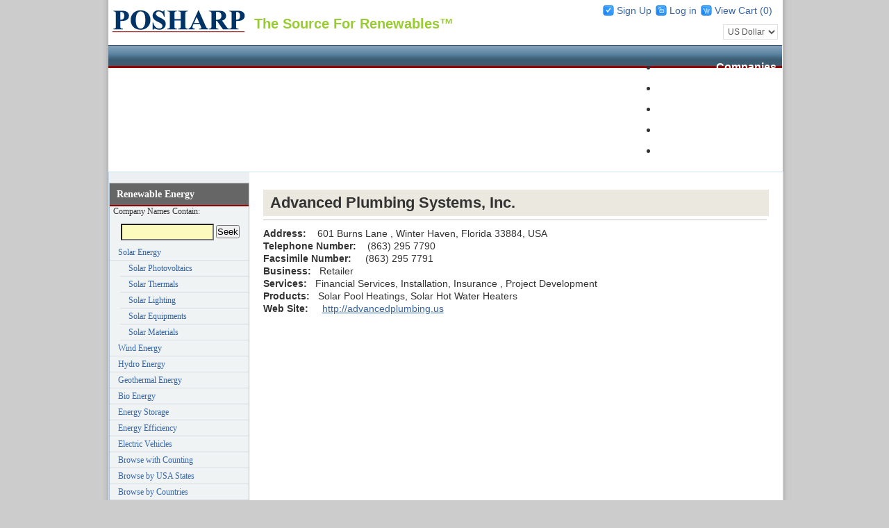

--- FILE ---
content_type: text/html; charset=utf-8
request_url: http://www.posharp.com/advanced-plumbing-systems-inc_398643914.aspx
body_size: 17992
content:

<!DOCTYPE html PUBLIC "-//W3C//DTD XHTML 1.0 Transitional//EN" "http://www.w3.org/TR/xhtml1/DTD/xhtml1-transitional.dtd">
<html xmlns="http://www.w3.org/1999/xhtml">
<head id="ctl00_ctl00_Head1"><title>
	Advanced Plumbing Systems, Inc.
</title><meta name="y_key" content="77902e1af7ddbe0e" /><meta name="document-classification" content="Internet" /><meta name="document-type" content="Public" /><meta name="document-rating" content="Safe for Kids" /><meta name="document-distribution" content="Global" />
      <!-- http://aackose.wordpress.com/2010/02/04/avoiding-css-image-flicker-issue-in-ie-6-0/ -->
    <meta http-equiv="Page-Enter" content="Alpha(opacity=100)" />
    

<link href="App_Themes/SunnyStyle/Site.css" type="text/css" rel="stylesheet" /><meta name="description" content="Find more information about Advanced Plumbing Systems, Inc. in renewable business." /><meta name="keywords" content=" solar pool heatings,  solar hot water heaters  retailer  financial services,  installation,  insurance ,  project development" /><meta http-equiv="imagetoolbar" content="no" /><meta name="robots" content="INDEX,FOLLOW,NOARCHIVE" /><meta http-equiv="content-type" content="text/html; charset=utf-8" /><meta name="abstract" content="Posharp.com provides comprehensive sourcing services for renewable energy products, services and information worldwide" /><meta name="classification" content="renewable energy,providers,services,solar energy, wind energy,hydro energy,solar lighting, led lighting" /><meta name="Coverage" content="posharp.com" /><meta name="distribution" content="Global" /><meta name="language" content="English" /><meta name="rating" content="general" /><meta name="resource-type" content="document" /><meta name="revision-frequency" content="1 Days" /><meta name="revisit-after" content="1 Days" /><style type="text/css">
	.ctl00_ctl00_ctrlHeaderMenu_mnPhp_0 { background-color:white;visibility:hidden;display:none;position:absolute;left:0px;top:0px; }
.ctl00_ctl00_ctrlHeaderMenu_mnPhp_1 { text-decoration:none; }
.ctl00_ctl00_ctrlHeaderMenu_mnPhp_2 {  }

</style></head>

    <body id="body"> 
    <form name="aspnetForm" method="post" action="advanced-plumbing-systems-inc_398643914.aspx" id="aspnetForm">
<div>
<input type="hidden" name="__EVENTTARGET" id="__EVENTTARGET" value="" />
<input type="hidden" name="__EVENTARGUMENT" id="__EVENTARGUMENT" value="" />
<input type="hidden" name="__LASTFOCUS" id="__LASTFOCUS" value="" />
<input type="hidden" name="__VIEWSTATE" id="__VIEWSTATE" value="/[base64]" />
</div>

<script type="text/javascript">
//<![CDATA[
var theForm = document.forms['aspnetForm'];
if (!theForm) {
    theForm = document.aspnetForm;
}
function __doPostBack(eventTarget, eventArgument) {
    if (!theForm.onsubmit || (theForm.onsubmit() != false)) {
        theForm.__EVENTTARGET.value = eventTarget;
        theForm.__EVENTARGUMENT.value = eventArgument;
        theForm.submit();
    }
}
//]]>
</script>



<script src="/WebResource.axd?d=Zq1t5DuW1tnFa-onj3fgDG--KQVT0DN4SkbLjiHnTtNXSLG9e97ZpAd2TKPcw9l7KXx05sYX8PoB-H88DbHip2j9B-atK9kpcmL41A_9JSdpLzuDepDyQ-yJaanblBh3poUea3WTgfzEEezl_hVYCfGhqa01&amp;t=634769373711357500" type="text/javascript"></script>
<script src="/WebResource.axd?d=8GyHkGrp9JEsMrKSiHuKAdH01GYjRDjPDI_MOy5LyBfHp9gphkwNQijAmxOY0EmEipEKDHCDBfQDalSQJaZxiwQqpPq-QamkiL_msVxyjtsfRy1UnRj8vMfdHHy3XQEvqdcjqapLKCo_46MQFTBG8KoWZK81&amp;t=634769373711357500" type="text/javascript"></script><link href="/WebResource.axd?d=x_CpIBmTkLrFe7TnYLniBDSeaWhDFl-u-WWoOIBhXgPmmPsP4BVZJs4f0Y_379tTahfiHaVr_hhcK3fnANbs5r7TAYHa4rguS80yG53iG8OJPfLDBJLe7CNyhi9xdfGU9sjbjw2&t=634769373711357500" type="text/css" rel="stylesheet"></link><link href="/WebResource.axd?d=RTt88UmTBT0ez0orhHi-nn7sLXQstMQc3Nq2Oa-61XYfe_bENeerXgJfNszxGYQ2ad1wy3yGFGE0Prt113XiFXixK9HsP5oyst4SmpKDSAc9Fzw9Bco5C2vzghssX1cMEKgfSgZcRLVC1hIMS-j-ZnGrPMI1&t=634769373711357500" type="text/css" rel="stylesheet"></link>
<script type="text/javascript">
//<![CDATA[
function trackclick(url,id ) { if (document.images) { (new Image()).src="/Tracker/ClickTracker.ashx" + "?url=" + url + "&id=" + id + "&loc=" + document.location + "&cat=biz";} return true;  }//]]>
</script>

<div>

	<input type="hidden" name="__VIEWSTATEGENERATOR" id="__VIEWSTATEGENERATOR" value="825A1BB9" />
	<input type="hidden" name="__EVENTVALIDATION" id="__EVENTVALIDATION" value="/wEWBAKs5MnzDAKqrtfrDwKlwf2FAwKjwf2FAzZVBEpzNrodtu7Rdl7CCUvIHljK" />
</div>
    <div class="master-wrapper-page">
    <!--
        <div class="TopPanel">
            
<div class="header-links">
    <ul>
        
                <li><a href="/Register.aspx" class="ico-register">
                    Sign Up</a></li>
                <li><a href="/Login.aspx" class="ico-login">
                    Log in</a></li>
            
        <li><a href="/ShoppingCart.aspx" class="ico-cart">
            View Cart
        </a><a href="/ShoppingCart.aspx">(0)</a>
        </li>
        
    </ul>
</div>

        </div>
        -->
        <div class="master-wrapper-content">
            

<div class="header">
    <div class="header-logo">
        <a href="/Default.aspx" class="logo">&nbsp; </a>
    </div>
       <div class="header-subtitle">
        The Source For Renewables&trade;
   </div>
    <div class="header-links-wrapper">
        <div class="header-links">
            <ul>
                
                        <li><a href="/Register.aspx" class="ico-register">
                            Sign Up</a></li>
                        <li><a href="/Login.aspx" class="ico-login">
                            Log in</a></li>
                    
                <li><a href="/ShoppingCart.aspx" class="ico-cart">
                    View Cart
                </a><a href="/ShoppingCart.aspx">(0)</a>
                </li>
                
            </ul>
        </div>
    </div>
    
    <div class="header-selectors-wrapper">

        <div class="header-taxDisplayTypeSelector">
            
        </div>
        <div class="header-currencyselector">
            <select name="ctl00$ctl00$ctrlHeader$ctrlCurrencySelector$ddlCurrencies" onchange="javascript:setTimeout('__doPostBack(\'ctl00$ctl00$ctrlHeader$ctrlCurrencySelector$ddlCurrencies\',\'\')', 0)" id="ctl00_ctl00_ctrlHeader_ctrlCurrencySelector_ddlCurrencies" class="currencylist">
	<option selected="selected" value="1">US Dollar</option>
	<option value="7">Euro</option>

</select>

        </div>
        <div class="header-languageSelector">
            
        </div>
        
        <div id="google_translate_element">
        </div>
        <script>
            function googleTranslateElementInit() {
                new google.translate.TranslateElement({
                    pageLanguage: 'en'
                }, 'google_translate_element');
            }
        </script> 
        <script src="http://translate.google.com/translate_a/element.js?cb=googleTranslateElementInit"></script>
         
    </div>
</div>

            
<div class="headermenu">
  
<div class="phpMenu" id="ctl00_ctl00_ctrlHeaderMenu_mnPhp">
	<div class="AspNet-Menu-Horizontal">
			<ul class="AspNet-Menu">
				<li class="AspNet-Menu-Leaf">
					<a href="/Renewable_Energy_Product_Companies_in_the_World_renewable.aspx" class="AspNet-Menu-Link">
						Companies</a>
				</li>
				<li class="AspNet-Menu-Leaf">
					<a href="/photovoltaic/pvpanels.aspx" class="AspNet-Menu-Link">
						Solar Panel Database</a>
				</li>
				<li class="AspNet-Menu-Leaf">
					<a href="/renewable-wholesale.aspx" class="AspNet-Menu-Link">
						Wholesale</a>
				</li>
				<li class="AspNet-Menu-Leaf">
					<a href="/Boards" class="AspNet-Menu-Link">
						Forums</a>
				</li>
				<li class="AspNet-Menu-Leaf">
					<a href="/myaccount.aspx" class="AspNet-Menu-Link">
						My Account</a>
				</li>
			</ul>

	</div>
</div>
    
</div>

            
    <table border="0" style="width: 100%; border: 1px solid #cae0f3;" cellspacing="0"
        cellpadding="0">
        <tr>
            <td rowspan="2" valign="top" class="leftSide">
                
 
    
 
<div class="posharpService-navigation menuSide">
    <div class="title">
        Renewable Energy
    </div>
    <div class="clear">
    </div>
    <div class="listbox">
        <ul>
            <li style="margin-left: -10px; text-align: left;height:55px;"  >&nbsp;Company Names Contain:
                
<div class="searchBox clearfix">
    <input class="tbox" type="text" id="q" name="q"  onkeypress="return SubmitOnEnter2(this,event)" />
    <input id="sa" class="search" type="button" name="sa" value="Seek" onclick="SearchSite2();" />
 
</div>
 
            </li>
            <li><a href="/solar-energy-companies-in-the-world_renewable.aspx?ptype=solar">Solar Energy</a>
            </li>
            <li style="margin-left: 15px;"><a href="/solar-photovoltaic-product-companies-in-the-world_renewable.aspx?ptype=solar_solar-electric">
                Solar Photovoltaics</a></li>
            <li style="margin-left: 15px;"><a href="/solar-thermal-product-companies-in-the-world_renewable.aspx?ptype=solar_solar-thermal">
                Solar Thermals</a></li>
            <li style="margin-left: 15px;"><a href="/solar-lighting-companies-in-the-world_renewable.aspx?ptype=solar_solar-light">
                Solar Lighting </a></li>
            <li style="margin-left: 15px;"><a href="/solar-equipment-companies-in-the-world_renewable.aspx?ptype=solar_solar-equipment">
                Solar Equipments </a></li>
            <li style="margin-left: 15px;"><a href="/solar-material-companies-in-the-world_renewable.aspx?ptype=solar_solar-material">
                Solar Materials </a></li>
            <li><a href="/wind-energy-companies-in-the-world_renewable.aspx?ptype=wind">Wind Energy
            </a></li>
            <li><a href="/hydro-energy-companies-in-the-world_renewable.aspx?ptype=hydro">Hydro Energy</a></li>
            <li><a href="/geothermal-energy-companies-in-the-world_renewable.aspx?ptype=geothermal">Geothermal
                Energy</a></li>
            <li><a href="/biomass-energy-companies-in-the-world_renewable.aspx?ptype=biomass">Bio Energy</a></li>
            <li><a href="/batteries-and-accessories-companies-in-the-world_renewable.aspx?ptype=battery">Energy Storage</a></li>
            <li><a href="/sustainable-Energy-Efficiency-companies-in-the-world_renewable.aspx?ptype=building">Energy
                Efficiency </a></li>
            <li><a href="/electric-vehicle-companies-in-the-world_renewable.aspx?ptype=emotor">Electric
                Vehicles </a></li>
            <li  ><a href="/Renewable_Energy_Product_Companies_in_the_World_renewable.aspx?cnt=true">Browse
                with Counting</a></li>
            <li><a href="/renewable-energy-product-companies-in-united-states_renewable.aspx?gtype=us">Browse by USA
                States</a></li>
            <li><a href="/renewable-energy-product-companies-by-country_renewable.aspx?gtype=country">Browse by
                Countries</a></li>
            <li><a href="/renewable-energy-business-listing-services-t11.aspx">Add Your Company</a></li>
        </ul>
    </div>
</div>
<div class="posharpService-navigation menuSide"  >
    <div class="title">
      Browsing Tips
    </div>
    <div class="clear">
    </div>
    <div style="padding: 5px 5px 20px 5px; color: #848484">
       You can use <a href="/Renewable_Energy_Product_Companies_in_the_World_renewable.aspx?cnt=true">
            Browse with Counting</a> to get aggregate statistics of each category, but you may experience slower browse speed as the system has to do extra calculation.
    </div>
</div>


            </td>
            <td class="centerContent">
                
                    <div style="margin-top: -15px; margin-bottom: 5px; ">
                      
      <script type="text/javascript"><!--
                      google_ad_client = "ca-pub-8123809880203936";
                      /* CatalogHead728x15 */
                      google_ad_slot = "7294312050";
                      google_ad_width = 728;
                      google_ad_height = 15;
                //-->
                </script>
                <script type="text/javascript"
                src="http://pagead2.googlesyndication.com/pagead/show_ads.js">
                </script>
                    </div>
                
                

    
<h1 class="panelListTitle notranslate">
    <span id="ctl00_ctl00_cph1_MainContent_BizInfo1_panelTitle">Advanced Plumbing Systems, Inc.</span></h1>
<div class="bizProfile">
    
    <dl class="listing">
        <dd><B>Address:</B>&nbsp;&nbsp;&nbsp;&nbsp;<span class='notranslate'>601 Burns Lane , Winter Haven, Florida 33884</span>, USA</dd><dd><B>Telephone Number:</B>&nbsp;&nbsp;&nbsp;&nbsp;(863) 295 7790</dd><dd><B>Facsimile Number:</B>&nbsp;&nbsp;&nbsp;&nbsp; (863) 295 7791</dd><dd><b>Business:</b>&nbsp;&nbsp;  Retailer</dd><dd><b>Services:</b>&nbsp;&nbsp;  Financial Services,  Installation,  Insurance ,  Project Development</dd><dd><b>Products:</b>&nbsp;&nbsp;  Solar Pool Heatings,  Solar Hot Water Heaters</dd><dd><B>Web Site:</B>&nbsp;&nbsp;&nbsp;&nbsp; <a href='http://advancedplumbing.us' onclick=" return trackclick(this.href,'d21bc1c2-9a76-429b-b968-35cb17c2d2ca' )"  rel="nofollow">http://advancedplumbing.us</a> </dd>
    </dl>
    <div class="bizProfileDesc">
    
    </div>
</div>

  <div style="margin-top:20px">
    <script type="text/javascript"><!--
        google_ad_client = "ca-pub-8123809880203936";
        /* BizListingHead */
        google_ad_slot = "8832301011";
        google_ad_width = 728;
        google_ad_height = 90;
                        //-->
                        </script>
                        <script type="text/javascript"
                        src="http://pagead2.googlesyndication.com/pagead/show_ads.js">
                        </script>
  </div>

            </td>
            <td rowspan="2" valign="top">
                
 
                
            </td>
        </tr>
        <tr>
            <td>
                
                   
                
            </td>
        </tr>
        <tr>
            <td class="bottompanel" colspan="3">
               Please note that these pages are meant strictly for informational purposes to those
                seeking retailers/wholesalers/manufacturers/providers of or information about renewable energy
                products and/or services. Inclusion or exclusion from these pages does not imply
                a recommendation or lack thereof by Posharp and/or its collaborator(s) for any particular
                company or organization. The information are collected from the Internet or input by companies.
            </td>
        </tr>
    </table> 

            <div class="clear">
            </div>
        </div>
        <div class="footer">
    <div class="footer-menu">
  <ul>
      <li  ><a href="/ContactUs.aspx">
          Contact Us</a> </li>
      <li  ><a href="/about-us-t6.aspx">
          About Us</a></li>
            <li><a href="/wholesale-policy-t36.aspx">
                Wholesale</a></li>
      <li><a href="/renewable-energy-business-listing-services-t11.aspx">
          Business Listing Service</a></li>
      <li><a href="/solar-panel-database-services-t12.aspx">
          Solar Panel Database</a></li>
      <li><a href="/terms-and-conditions-t18.aspx">
          Terms & Conditions</a></li>
      <li><a href="/privacy-policy-t4.aspx">
          Privacy Notice</a></li>
  </ul>
    </div>
    <div class="footer-disclaimer">
    <span style="float:right" >  Copyright &copy; 2025 Posharp. All rights reserved.</span>
    </div>
    
</div>

        <script type="text/javascript"> var gaJsHost = (("https:" == document.location.protocol) ? "https://ssl." : "http://www."); document.write(unescape("%3Cscript src='" + gaJsHost + "google-analytics.com/ga.js' type='text/javascript'%3E%3C/script%3E")); </script> <script type="text/javascript"> try { var pageTracker = _gat._getTracker("UA-9309219-1"); pageTracker._trackPageview(); } catch(err) {}</script>
    </div>
    

<script type="text/javascript">
//<![CDATA[
function URLEncode2 (clearString) { var output = '';var x = 0;clearString = clearString.toString(); var regex = /(^[a-zA-Z0-9_.]*)/;while (x < clearString.length) {var match = regex.exec(clearString.substr(x)); if (match != null && match.length > 1 && match[1] != '') {output += match[1];x += match[1].length;}else { if (clearString[x] == ' ')output += '+';else {var charCode = clearString.charCodeAt(x);  var hexVal = charCode.toString(16);  output += '%' + ( hexVal.length < 2 ? '0' : '' ) + hexVal.toUpperCase();     }   x++;   }}return output;   } function SubmitOnEnter2(myfield, e)   {    var keycode;    if (window.event)   keycode = window.event.keyCode;   else if (e)    keycode = e.which;   else return true;if (keycode == 13 && myfield.value != ''){ SearchSite2();   return false; }else if (keycode == 13 && myfield.value == ''){ return false;  }else return true;}function ltrim2(s) {return s.replace(/^\s*/, '');}function SearchSite2(value) {var searchBox = ltrim2(document.getElementById('q').value); if (searchBox != '') { document.location.href='/energy/companies/searchC.aspx?kw=' + URLEncode2 (document.getElementById('q').value); return true;}else  document.getElementById('q').focus();return false;}//]]>
</script>
</form>
</body>
</html>


--- FILE ---
content_type: text/html; charset=utf-8
request_url: https://www.google.com/recaptcha/api2/aframe
body_size: 268
content:
<!DOCTYPE HTML><html><head><meta http-equiv="content-type" content="text/html; charset=UTF-8"></head><body><script nonce="eunQRL6h4ZnkA3f758GRmw">/** Anti-fraud and anti-abuse applications only. See google.com/recaptcha */ try{var clients={'sodar':'https://pagead2.googlesyndication.com/pagead/sodar?'};window.addEventListener("message",function(a){try{if(a.source===window.parent){var b=JSON.parse(a.data);var c=clients[b['id']];if(c){var d=document.createElement('img');d.src=c+b['params']+'&rc='+(localStorage.getItem("rc::a")?sessionStorage.getItem("rc::b"):"");window.document.body.appendChild(d);sessionStorage.setItem("rc::e",parseInt(sessionStorage.getItem("rc::e")||0)+1);localStorage.setItem("rc::h",'1764065739713');}}}catch(b){}});window.parent.postMessage("_grecaptcha_ready", "*");}catch(b){}</script></body></html>

--- FILE ---
content_type: text/css
request_url: http://www.posharp.com/App_Themes/SunnyStyle/Site.css
body_size: 22261
content:
body,h1,h2,h3,h4,h5,h6,address,blockquote,dd,dl,hr,form,input{margin:0;padding:0;}html,body{height:100%;}body{font-family:arial,verdana,helvetica,sans-serif;font-size:14px;color:#333;}hr{padding-top:2px;}#body{text-align:center;background:#ccc;line-height:130%;}a{color:#3664A5;text-decoration:none;}a:hover{color:#3664A5;text-decoration:underline;}a img{border:0;}img{border:none;}h1{font-size:1.6em;}h2,h3{font-size:16px;}.sectiontitle{font-size:1.3em;font-weight:bold;}.sectionsubtitle{color:#555;font-size:1.1em;font-weight:bold;}.sectiontitle-blue{color:#608fc8;font-size:1.3em;font-weight:normal;}.smallprint{font-size:x-small;}td{vertical-align:middle;}.TableContainer{width:100%;}.TableContainer .Row .ItemName{padding:3px 10px 0 0;width:25%;white-space:nowrap;padding-right:10px;vertical-align:top;}.TableContainer .Row .ItemValue{padding:3px 0 0 0;vertical-align:middle;}.TableContainer .Row .ItemValue input[type="text"]{width:250px;padding:2px 3px 3px 3px;}.TableContainer .Row .ItemValue input[type="password"]{width:250px;padding:2px 3px 3px 3px;}.TableContainer .Row .ItemValue select{width:260px;padding:2px 3px 3px 3px;}.htmlcontent{padding-bottom:5px;}.htmlcontent-title{font-size:1.2em;font-weight:normal;clear:both;background-color:#ebe9df;padding:10px 10px 10px 10px;}.htmlcontent-header{font-size:1.2em;font-weight:bold;font-family:verdana,helvetica,sans-serif;color:#6E6E6E;}.htmlcontent-body ul{padding-top:.5em;list-style-type:square;list-style-position:outside;padding-left:2.5em;margin-top:-1em;}.htmlcontent-body ol{padding-top:.5em;list-style-type:decimal;list-style-position:outside;padding-left:2.5em;margin-top:-1em;}.clear{border:medium none;clear:both;float:none;font-size:0;height:0;line-height:0;height:0;}.clearfix:after{content:".";display:block;height:0;clear:both;visibility:hidden;}.clearfix{display:inline-block;}<!--[if IE]><style type="text/css">.clearfix{zoom:1;display:block;visibility:hidden;}</style><![endif]-->.linkButton{color:#3664A5;background-color:inherit;text-decoration:underline;font-weight:bold;}.dropDownLists{height:27px;padding-left:2px;font-family:Tahoma;}.textBox{margin:1px;border-right:#dfe5e7 1px solid;border-top:#a8bac2 1px solid;border-left:#a8bac2 1px solid;border-bottom:#dfe5e7 1px solid;background:url(Images/bgTextBox.gif) white repeat-x left top;color:#11354A;font-family:verdana;padding:1px;}.messageError{font-weight:bold;color:red;}.copyright{float:right;padding-right:10px;font-size:1.0em;}.copyright a{color:#3664A5;background-color:inherit;}.saveButton{padding:4px 10px 6px 10px;}.b_topic{font-size:1.1em;}.b_topic h1{font-size:1.2em;padding:0 0 5px 0;font-weight:bold;}.b_topic .content p{display:block;margin-bottom:10px;}.p_topic{font-size:1.2em;}.p_topic h1{font-size:1.2em;padding:0 0 5px 0;font-weight:bold;}.p_topic .content p{display:block;margin-bottom:10px;}.OrderSummaryContent{margin:0;padding:10px 10px 10px 10px;color:#555;}.OrderSummaryContent .CouponBox{margin:0;padding:10px 10px 10px 10px;color:#555;background-color:#F7F5E8;margin-bottom:10px;border:dotted 1px #d3d3d3;}.OrderSummaryContent .cart{width:100%;border-collapse:collapse;text-align:center;vertical-align:middle;}.OrderSummaryContent .cart td{padding:3px 0 3px 0;font-size:1.0em;}.OrderSummaryContent .cart .cart-header-row{font-weight:bold;}.OrderSummaryContent .cart .cart-header-row td{background-color:#f0f0f0;height:20px;}.OrderSummaryContent .cart .cart-header-row td.picture{border:none;}.OrderSummaryContent .cart .cart-header-row td.end{text-align:right;padding-right:5px;}.OrderSummaryContent .cart .cart-item-row td{border-bottom:1px solid #c5c5c5;vertical-align:top;line-height:20px;padding:10px 0 10px 0;}.OrderSummaryContent .cart .cart-item-row td.productpicture{text-align:left;}.OrderSummaryContent .cart .cart-item-row td.product{text-align:left;padding:5px 0 5px 5px;}.OrderSummaryContent .cart .cart-item-row td.product a{font-weight:bold;}.OrderSummaryContent .cart .cart-item-row td.end{text-align:right;font-weight:bold;color:Green;padding-right:5px;}.OrderSummaryContent .cart-footer{width:100%;background:url('images/cart-footer-bg.gif') repeat-x bottom;}.OrderSummaryContent .TotalInfo{margin:0;padding:10px 5px 10px 0;}.OrderSummaryContent .WarningBox .WarningText{color:Red;}.cart_total_left{width:100%;text-align:right;vertical-align:middle;height:21px;font-weight:bold;color:#353434;}.cart_total_right{text-align:right;vertical-align:middle;padding-left:5px;}.OrderSummaryContent .Buttons{margin:0;padding:10px 10px 10px 10px;float:left;}.OrderSummaryContent .Buttons .CommonButtons{float:left;margin:0;padding:10px 10px 10px 10px;}.OrderSummaryContent .Buttons .AddonButtons{float:right;margin:0;padding:10px 10px 10px 10px;text-align:right;}.shoppingcart{margin-top:20px;margin-bottom:15px;padding-bottom:5px;padding-left:0;border:solid 2px #f3f3f3;width:99%;}.shoppingcart .title{padding:10px 10px 10px 10px;font-weight:normal;text-transform:none;clear:both;font-size:1.4em;clear:both;background-color:#f3f3f3;}.shoppingcart .body{margin:0;padding:0;color:#555;}.WishlistContent{margin:0;color:#555;background-color:inherit;}.WishlistContent .cart{width:100%;border-collapse:collapse;text-align:center;vertical-align:middle;margin-bottom:10px;}.WishlistContent .cart td{padding:3px 0 3px 0;}.WishlistContent .cart .cart-header-row{font-weight:bold;}.WishlistContent .cart .cart-header-row td{background:url('images/cart-header-bg.gif') repeat-x 50%;color:#FFF;border-right:solid 1px #6a6a6a;height:20px;}.WishlistContent .cart .cart-header-row td.picture{border:none;}.WishlistContent .cart .cart-header-row td.end{text-align:right;padding-right:5px;}.WishlistContent .cart .cart-item-row td{border-bottom:1px solid #c5c5c5;vertical-align:middle;line-height:30px;}.WishlistContent .cart .cart-item-row td.product{text-align:left;padding:0 10px 0 10px;}.WishlistContent .cart .cart-item-row td.product a{font-weight:bold;}.WishlistContent .cart .cart-item-row td.end{text-align:right;font-weight:bold;color:Green;padding-right:5px;}.WishlistContent .WarningBox .WarningText{color:Red;}.wishlist{margin-bottom:15px;padding-bottom:5px;padding-left:0;}.wishlist .title{padding:10px 10px 25px 0;font-weight:normal;text-transform:none;clear:both;font-size:1.4em;clear:both;}.wishlist .body{margin:0;padding:0;color:#555;}.wishlist .shareinfo{background:url('images/cart-footer-bg.gif') repeat-x bottom;font-size:1.2em;height:50px;padding:0 0 5px 5px;}.wishlist .shareinfo .sharelabel{font-weight:bold;}.CheckoutPage{margin-top:20px;margin-bottom:15px;padding-bottom:5px;padding-left:0;}.CheckoutPage .title{padding:10px 10px 10px 10px;font-weight:normal;text-transform:none;clear:both;font-size:1.4em;background-color:#f3f3f3;}.CheckoutPage .CheckoutData{margin:0;padding:0;color:#555;border:solid 2px #f3f3f3;}.CheckoutData .OrderSummaryTitle{padding:10px 10px 5px 10px;font-weight:bold;clear:both;background-color:#f3f3f3;margin:10px 10px 0 10px;}.CheckoutData .OrderSummaryBody{text-align:center;margin:0 10px 10px 10px;border:1px solid #f3f3f3;height:auto;}.CheckoutData .SelectAddressTitle{margin:10px 10px 0 10px;padding:10px 10px 5px 10px;font-weight:bold;clear:both;background-color:#f3f3f3;}.CheckoutData .AddressGrid{margin:0 10px 0 10px;padding:0;border:solid 2px #f3f3f3;}.CheckoutData .AddressGrid .ItemBox{text-align:center;vertical-align:text-top;}.CheckoutData .AddressGrid .AddressItem{text-align:center;margin:10px 10px 10px 10px;border:1px solid #d7d7d7;width:200px;height:auto;}.CheckoutData .AddressGrid .AddressItem .SelectButton{margin-bottom:5px;margin-top:5px;text-align:center;}.CheckoutData .AddressGrid .AddressItem .AddressBox{text-align:left;}.CheckoutData .EnterAddressTitle{margin:10px 10px 0 10px;padding:10px 10px 5px 10px;font-weight:bold;clear:both;background-color:#f3f3f3;}.CheckoutData .EnterAddress{text-align:center;margin:0 10px 10px 10px;border:1px solid #f3f3f3;height:auto;}.CheckoutData .EnterAddress .EnterAddressBody{text-align:left;padding:10px 10px 5px 10px;}.CheckoutData .EnterAddress .EnterAddressBody .textBox{width:250px;}.CheckoutData .EnterAddress .Button{margin:10px 10px 10px 10px;text-align:left;}.CheckoutData .EnterAddress .TheSameAddress{text-align:left;margin:10px 10px 10px 10px;}.CheckoutData .EnterAddress .ErrorBlock{margin:10px 10px 10px 10px;text-align:left;}.CheckoutData .ShippingOptions{text-align:left;margin:10px 10px 10px 10px;border:1px solid #d7d7d7;height:auto;}.CheckoutData .ShippingOptions .ShippingOptionItem{text-align:left;vertical-align:text-top;padding:5px 0 0 5px;}.CheckoutData .ShippingOptions .ShippingOptionItem .OptionName{font-weight:bold;}.CheckoutData .ShippingOptions .ShippingOptionItem .OptionDescription{padding:5px 0 5px 16px;}.CheckoutData .ShippingOptions .SelectButton{margin:10px 10px 10px 10px;text-align:left;}.CheckoutData .ShippingOptions .ErrorBlock{margin:10px 10px 10px 10px;text-align:left;}.CheckoutData .ShippingNotAllowed{padding:10px 10px 5px 0;font-weight:bold;clear:both;}.CheckoutData .PaymentMethods{text-align:left;margin:0 10px 10px 10px;border:1px solid #d7d7d7;height:auto;}.CheckoutData .PaymentMethods .PaymentMethodItem{padding:10px 10px 0 10px;text-align:left;vertical-align:text-top;}.CheckoutData .PaymentMethods .SelectButton{margin:10px 10px 10px 10px;text-align:left;}.CheckoutData .NoPaymentMethods{padding:10px 10px 5px 0;font-weight:bold;clear:both;}.CheckoutData .PaymentInfo{text-align:left;margin:10px 10px 10px 10px;border:1px solid #d7d7d7;height:auto;}.CheckoutData .PaymentInfo .Body{padding:10px;text-align:left;vertical-align:text-top;}.CheckoutData .PaymentInfo .SelectButton{margin:10px 10px 10px 10px;text-align:left;}.CheckoutData .ConfirmOrder{text-align:left;margin:10px 10px 10px 10px;border:1px solid #d7d7d7;height:auto;}.CheckoutData .ConfirmOrder .SelectButton{margin:10px 10px 10px 10px;text-align:left;}.CheckoutData .ConfirmOrder .ErrorBlock{margin:10px 10px 10px 10px;text-align:left;}.CheckoutData .OrderCompleted{text-align:left;margin:10px 10px 10px 10px;border:1px solid #d7d7d7;height:auto;}.CheckoutData .OrderCompleted .Body{padding:10px;text-align:left;vertical-align:text-top;}.CheckoutData .OrderCompleted .SelectButton{margin:10px 10px 10px 10px;text-align:left;}.OrderDetails{margin-bottom:15px;padding:0;}.OrderDetails .title{padding:10px 10px 25px 0;font-weight:normal;text-transform:none;clear:both;font-size:1.4em;color:#f93;clear:both;}.OrderDetails .info{border:1px solid #d7d7d7;padding:10px;}.OrderDetails .SectionTitle{padding:10px 10px 5px 0;font-weight:bold;clear:both;}.OrderDetails .OrderOverview{text-align:left;padding-bottom:10px;}.OrderDetails .ShippingBox{text-align:left;padding:10px;border:1px solid #d7d7d7;height:auto;}.OrderDetails .BillingBox{text-align:left;padding:10px;border:1px solid #d7d7d7;height:auto;}.OrderDetails .ProductsBox{text-align:left;padding:10px;border:1px solid #d7d7d7;height:auto;}.OrderProgress{height:29px;margin:0 auto;text-align:center;border-bottom:solid 2px #f3f3f3;}.OrderProgress ul{padding:0;margin:0;}.OrderProgress ul li{list-style:none;display:inline;padding:5px 20px 0 20px;}.OrderProgress ul li .ActiveStep{color:#6a6a6a;background:url('images/progress-step-active.gif') no-repeat 50% 50%;padding-bottom:40px;padding-right:1px;}.OrderProgress ul li .InactiveStep{color:#d7d7d7;background:url('images/progress-step-inactive.gif') no-repeat 50% 50%;padding-bottom:40px;padding-right:1px;}.HomePageCategoryGrid{margin-top:0;margin-bottom:0;margin-left:0;margin-right:auto;text-align:left;border:#c0c0c0 1px solid;}.HomePageCategoryGrid .boxtitle{padding:5px 10px 5px 10px;font-weight:bold;text-transform:uppercase;clear:both;background-color:#ebe9df;}.HomePageCategoryGrid a{color:#555;}.HomePageCategoryGrid .ItemBox{padding-top:10px;padding-right:5px;padding-left:5px;text-align:center;vertical-align:text-top;margin:0;width:193px;border:dotted 1px #e5e5e5;}.HomePageCategoryGrid .HomePageCategoryItem{text-align:left;margin:0;}.HomePageCategoryGrid .HomePageCategoryItem .title{padding:0;padding-left:15px;padding-right:15px;margin-bottom:15px;padding-top:25px;text-align:center;font-weight:bold;font-size:1.2em;line-height:120%;}.HomePageCategoryGrid .HomePageCategoryItem .title a{color:#555;}.HomePageCategoryGrid .HomePageCategoryItem .title a:hover{color:#f93;}.HomePageCategoryGrid .HomePageCategoryItem .picture{text-align:center;}.CategoryPage{margin-bottom:5px;padding:0;}.CategoryPage .breadcrumb{margin-top:0;margin-bottom:0;}.CategoryPage .breadcrumb a:hover{text-decoration:underline;}.CategoryPage .CategoryTitle{padding:8px 10px 8px 10px;font-weight:normal;text-transform:none;clear:both;color:#000;font-size:1.4em;background-color:#ebe9df;}.CategoryPage .CategoryDescription{color:#555;margin-top:-10px;}.CategoryProduct{margin-top:0;border-left:solid 1px #c0c0c0;border-right:solid 1px #c0c0c0;}.CategoryProduct .ProductNav{height:25px;margin:0;margin-top:-1px;background-color:#ebe9df;text-align:center;padding:5px;border-bottom:solid 1px #c0c0c0;border-top:solid 1px #c0c0c0;}.CategoryProduct .ListOption{float:left;vertical-align:middle;position:relative;padding:0 5px 0 5px;}.CategoryProduct .ProductPager a{font-size:1em;}.CategoryProduct .ProductPager a:link{color:#555;}.CategoryProduct .ProductPager span{color:#f93;font-size:1.3em;font-weight:bold;}.CategoryPage .SubCategoryGrid{margin-top:0;margin-bottom:11px;margin-left:0;margin-right:auto;text-align:left;width:730px;}.CategoryPage .SubCategoryGrid a{color:#555;}.CategoryPage .SubCategoryGrid .ItemBox{padding-top:10px;padding-right:5px;padding-left:5px;text-align:center;vertical-align:text-top;margin:0;width:193px;border:dotted 1px #e5e5e5;}.CategoryPage .SubCategoryGrid .SubCategoryItem{text-align:left;margin:0;}.CategoryPage .SubCategoryGrid .SubCategoryItem .title{padding:0;padding-left:15px;padding-right:15px;margin-bottom:15px;padding-top:25px;text-align:center;font-weight:bold;font-size:1.2em;line-height:120%;}.CategoryPage .SubCategoryGrid .SubCategoryItem .title a{color:#555;}.CategoryPage .SubCategoryGrid .SubCategoryItem .title a:hover{color:#f93;}.CategoryPage .SubCategoryGrid .SubCategoryItem .picture{text-align:center;}.CategoryPage .SubCategoryList{margin-bottom:15px;padding:0;}.CategoryProduct .FeaturedProductGrid{margin-top:0;margin-bottom:11px;margin-left:10px;margin-right:auto;text-align:left;}.CategoryProduct .FeaturedProductGrid .ItemBox{padding-top:10px;padding-right:5px;padding-left:5px;text-align:center;vertical-align:text-top;margin:0;width:193px;border:dotted 1px #e5e5e5;}.CategoryProduct .FeaturedProductGrid .ProductItem{text-align:left;margin:0;}.CategoryProduct .FeaturedProductGrid .ProductItem .title{font-size:1.0em;padding-top:10px;line-height:110%;}.CategoryProduct .FeaturedProductGrid .ProductItem .title a{color:#555;}.CategoryProduct .FeaturedProductGrid .ProductItem .title a:hover{color:#f93;}.CategoryProduct .FeaturedProductGrid .ProductItem .picture{text-align:center;padding-right:5px;}.CategoryProduct .FeaturedProductGrid .ProductItem .description{margin:5px 0 0 0;text-align:center;padding:15px 15px 15px 15px;border-top:solid 1px #f0f0f0;}.CategoryProduct .FeaturedProductGrid .ProductItem .addInfo{vertical-align:middle;text-align:left;}.CategoryProduct .FeaturedProductGrid .ProductItem .addInfo .buttons{vertical-align:middle;position:absolute;bottom:12px;left:15px;text-align:left;}.CategoryProduct .FeaturedProductGrid .ProductItem .addInfo .prices .productPrice{color:green;font-size:1.0em;}.CategoryProduct .FeaturedProductGrid .ProductItem .addInfo .prices .oldproductPrice{color:Red;font-size:1.0em;text-decoration:line-through;}.CategoryProduct .ProductGrid{margin-top:0;margin-bottom:0;margin-left:0;margin-right:auto;text-align:left;padding-left:10px;padding-right:10px;}.CategoryProduct .ProductGrid .ItemBox{padding-top:10px;padding-right:5px;padding-left:5px;text-align:center;vertical-align:text-top;margin:0;width:193px;border:dotted 1px #e5e5e5;}.CategoryProduct .ProductGrid .ProductItem{text-align:left;margin:0;}.CategoryProduct .ProductGrid .ProductItem .title{font-size:1.0em;padding-top:10px;line-height:110%;}.CategoryProduct .ProductGrid .ProductItem .title a{color:#555;}.CategoryProduct .ProductGrid .ProductItem .title a:hover{color:#f93;}.CategoryProduct .ProductGrid .ProductItem .picture{text-align:center;padding-right:5px;}.CategoryProduct .ProductGrid .ProductItem .description{margin:5px 0 0 0;text-align:center;padding:15px 15px 15px 15px;border-top:solid 1px #f0f0f0;}.CategoryProduct .ProductGrid .ProductItem .addInfo{vertical-align:middle;text-align:left;}.CategoryProduct .ProductGrid .ProductItem .addInfo .buttons{vertical-align:middle;position:absolute;bottom:12px;left:15px;text-align:left;}.CategoryProduct .ProductGrid .ProductItem .addInfo .prices .productPrice{color:green;font-size:1.0em;}.CategoryProduct .ProductGrid .ProductItem .addInfo .prices .oldproductPrice{color:Red;font-size:1.0em;text-decoration:line-through;}.CategoryProduct .ProductGrid .ItemSeparator{border-right:dotted 5px #c5c5c5;}.CategoryProduct .ProductList{margin:0 0 11px 0;clear:both;position:relative;}.CategoryProduct .ProductList .ProductItem{position:relative;text-align:left;vertical-align:top;margin-top:10px;overflow:hidden;padding-right:1px;width:730px;}.CategoryProduct .ProductList .ItemSeparator{border-bottom:dotted 1px #c5c5c5;}.CategoryProduct .ProductList .ProductItem .productListPicture{padding:0;float:left;padding:5px 0 5px 10px;}.CategoryProduct .ProductList .ProductItem .productListTitle{margin:10px 150px 0 150px;padding:5px 0 5px 0;text-align:left;font-weight:bold;font-size:1.0em;line-height:120%;overflow:auto;}.CategoryProduct .ProductList .ProductItem .productListTitle a{color:#555;}.CategoryProduct .ProductList .ProductItem .productListTitle a:hover{color:#f93;}.CategoryProduct .ProductList .ProductItem .productListDescription{padding:0;margin:10px 150px 0 150px;text-align:left;color:#555;font-size:.95em;line-height:110%;}.CategoryProduct .ProductList .ProductItem .productListPrice{float:right;text-align:right;position:absolute;top:10px;right:15px;}.CategoryProduct .ProductList .ProductItem .productListPrice .productPrice{color:green;}.CategoryProduct .ProductList .ProductItem .productListPrice .oldproductPrice{color:Red;text-decoration:line-through;}.CategoryProduct .ProductList .ProductItem .productListPrice .buttons{padding-top:20px;}.CategoryProduct .FeaturedProductList{margin:0 0 11px 0;clear:both;}.CategoryProduct .FeaturedProductList .ProductItem{position:relative;text-align:left;clear:both;vertical-align:top;margin-top:10px;}.CategoryProduct .FeaturedProductList .ItemSeparator{clear:both;border-bottom:dotted 1px #c5c5c5;}.CategoryProduct .FeaturedProductList .ProductItem .picture{padding:0;float:left;padding:5px 0 5px 0;}.CategoryProduct .FeaturedProductList .ProductItem .title{margin:10px 140px 0 140px;padding:5px 0 5px 0;text-align:left;font-weight:bold;font-size:1.0em;line-height:120%;overflow:auto;}.CategoryProduct .FeaturedProductList .ProductItem .title a{color:#555;}.CategoryProduct .FeaturedProductList .ProductItem .title a:hover{color:#f93;}.CategoryProduct .FeaturedProductList .ProductItem .description{padding:0;margin:10px 140px 0 140px;text-align:left;color:#555;font-size:.95em;line-height:100%;}.CategoryProduct .FeaturedProductList .ProductItem .prices-wrapper{float:right;text-align:right;position:absolute;top:10px;right:15px;}.CategoryProduct .FeaturedProductList .ProductItem .prices .productPrice{color:green;}.CategoryProduct .FeaturedProductList .ProductItem .prices .oldproductPrice{color:Red;text-decoration:line-through;}.CategoryProduct .FeaturedProductList .ProductItem .buttons{padding-top:20px;}.CategoryPage .ProductList1{margin:0 auto 0 0;}.CategoryPage .ProductList1 .ItemBox{text-align:left;clear:both;position:relative;margin-bottom:10px;}.CategoryPage .ProductList1 .ProductItem{background:url('images/gradient670upper.gif') no-repeat;margin-top:10px;position:relative;}.CategoryPage .ProductList1 .ProductItem .title{padding:0;padding-left:20px;padding-right:15px;margin-bottom:15px;padding-top:15px;text-align:left;font-weight:bold;font-size:1.2em;line-height:120%;overflow:auto;}.CategoryPage .ProductList1 .ProductItem .title a{color:#555;}.CategoryPage .ProductList1 .ProductItem .title a:hover{color:#f93;}.CategoryPage .ProductList1 .ProductItem .picture{padding:0;float:left;margin:0 0 10px 20px;}.CategoryPage .ProductList1 .ProductItem .description{padding:0 0 0 10px;margin:10px 170px 0 160px;text-align:left;border-left:solid 1px #e3e3e3;color:#555;}.CategoryPage .ProductList1 .ProductItem .prices-wrapper{float:right;text-align:right;position:absolute;top:40px;right:15px;}.CategoryPage .ProductList1 .ProductItem .prices .productPrice{color:green;}.CategoryPage .ProductList1 .ProductItem .prices .oldproductPrice{color:Red;text-decoration:line-through;}.CategoryPage .ProductList1 .ProductItem .buttons{padding-top:20px;}.CategoryPage .ProductList2{margin-bottom:15px;padding:0;}.CategoryPage .ProductFilters{width:670px;background:url('images/gradient670upper.gif') no-repeat;margin-left:0;margin-bottom:25px;}.CategoryPage .ProductFilters .FilterTitle{font-weight:bold;padding-left:15px;padding-top:10px;color:#555;font-size:1.2em;}.CategoryPage .ProductFilters .FilterTitle span{display:block;height:2em;line-height:1.3em;overflow:hidden hidden;padding:4px 10px 8px 0;}.CategoryPage .ProductFilters .FilterItem{padding:5px 10px 5px 15px;}pre{white-space:pre-wrap;white-space:-moz-pre-wrap;white-space:-pre-wrap;white-space:-o-pre-wrap;word-wrap:break-word;}.csharpcode,.csharpcode pre{font-size:small;color:black;font-family:Consolas,"Courier New",Courier,Monospace;background-color:#fff;}.csharpcode pre{margin:0;}.csharpcode .rem{color:#008000;}.csharpcode .kwrd{color:#00f;}.csharpcode .str{color:#006080;}.csharpcode .op{color:#0000c0;}.csharpcode .preproc{color:#c63;}.csharpcode .asp{background-color:#ff0;}.csharpcode .html{color:#800000;}.csharpcode .attr{color:#f00;}.csharpcode .alt{background-color:#f4f4f4;width:100%;margin:0;}.csharpcode .lnum{color:#606060;}.forumsmain{margin-bottom:15px;padding:10px 10px 10px 10px;}.forumsmain .forumsmainheader{margin-top:-10px;}.forumsmain .forumsmainheader .currenttime{font-size:.9em;color:#A8A8A8;float:left;}.forumsmain .forumsmainheader .forumsearchbox{float:right;text-align:right;}.forumsmain .forumsmainheader .forumsearchbox input[type='submit']{padding:4px 10px 4px 10px;}.forumsmain .forumgroups{margin-top:10px;}.forumgrouppage{margin-bottom:15px;padding:10px 10px 10px 10px;}.forumgrouppage .forumsearchbox{text-align:right;}.forumgroup .forumgroup .grouptitle{font-size:1.1em;}.forumgroup .grouptitle a{font-weight:bold;}.forumgroup table.groups{margin-top:10px;width:100%;border-collapse:collapse;text-align:center;vertical-align:middle;margin-bottom:15px;border:solid 1px #7692B9;}.forumgroup table.groups td{padding:3px 0 3px 0;}.forumgroup tr.groupheader{font-weight:bold;}.forumgroup tr.groupheader td{background:#7692B9;color:#FFF;border-right:solid 1px #6a6a6a;height:20px;}.forumgroup tr.groupheader td.forumname{width:55%;text-align:left;padding-left:3px;}.forumgroup tr.groupheader td.topics{width:10%;}.forumgroup tr.groupheader td.posts{width:10%;}.forumgroup tr.groupheader td.lastpost{width:25%;}.forumgroup tr.forum td.image div{text-align:left;width:36px;height:36px;background:url('images/ico-forum.gif') no-repeat 40% 40%;}.forumgroup tr.forum td{border-bottom:1px solid #c5c5c5;vertical-align:middle;padding-left:3px;}.forumgroup tr.forum td.forumname{text-align:left;width:55%;}.forumgroup tr.forum td.forumname .forumtitle{font-weight:bold;font-size:1.1em;line-height:18px;}.forumgroup tr.forum td.forumname .forumdescription{font-size:.9em;color:#555;}.forumgroup tr.forum td.lastpost{font-size:.8em;color:#555;}.forum{padding:5px 10px 10px 10px;}.forum .top .foruminfo{float:left;}.forum .top .foruminfo .forumname{font-weight:bold;font-size:1.2em;line-height:25px;}.forum .top .foruminfo .forumdescription{color:#555;}.forum .top .actions{float:right;text-align:right;}.forum .top .actions .newtopic{background:url('images/ico-forum-post-add.gif') no-repeat;padding:0 10px 3px 20px;}.forum .top .actions .watchforum{background:url('images/ico-forum-watch.gif') no-repeat;padding-left:20px;}.forum .top .actions .forumsearchbox{padding-top:5px;}.forum table.topics{width:100%;border-collapse:collapse;vertical-align:middle;text-align:center;}.forum table.topics td{padding:3px 0 3px 0;}.forum table.topics tr.forumheader{font-weight:bold;}.forum table.topics tr.forumheader td{background:#7692B9;color:#FFF;border-right:solid 1px #6a6a6a;height:20px;}.forum table.topics tr.forumheader td.topicname{width:55%;text-align:left;padding-left:3px;}.forum table.topics tr.forumheader td.replies{width:10%;}.forum table.topics tr.forumheader td.views{width:10%;}.forum table.topics tr.forumheader td.lastpost{width:25%;}.forum table.topics tr.topic td{border-bottom:1px solid #c5c5c5;vertical-align:middle;padding-left:3px;}.forum table.topics tr.topic td.image div{text-align:left;width:36px;height:36px;background:url('images/ico-forum.gif') no-repeat 40% 40%;}.forum table.topics tr.topic td.topicname{text-align:left;width:55%;}.forum table.topics tr.topic td.topicname .topictype{font-size:.9em;line-height:18px;display:none;}.forum table.topics tr.topic td.topicname .topictitle{font-weight:bold;font-size:1.1em;line-height:18px;}.forum table.topics tr.topic td.topicname .topicstarter{font-size:.9em;color:#555;}.forum table.topics tr.topic td.lastpost{font-size:.8em;color:#555;}.forum table.topics tr.topic .post{text-align:left;width:36px;height:36px;background:url('images/ico-forum-post.gif') no-repeat 40% 40%;}.forum table.topics tr.topic .postannoucement{text-align:left;width:36px;height:36px;background:url('images/ico-forum-post-high.gif') no-repeat 40% 40%;}.forum .pager{text-align:right;padding:5px 3px 5px 0;}.forum .pager a:link{color:#555;}.forum .pager span{color:#3664A5;font-size:1.2em;font-weight:bold;}.postedit{margin-bottom:15px;padding:10px 10px 10px 10px;width:930px;}.postedit .title{background:#7692B9;color:#FFF;border:solid 1px #6a6a6a;height:28px;line-height:28px;font-weight:bold;padding-left:5px;}.postedit .wrapper{padding:5px 5px 5px 5px;}.postedit table.posttopic{width:100%;vertical-align:middle;border-collapse:collapse;}.postedit table.posttopic td{padding:4px 4px 4px 4px;}.postedit table.posttopic td.fieldname{font-weight:bold;width:20%;color:#555;}.postedit table.posttopic td.options{text-align:left;padding-left:200px;padding-top:10px;}.postedit table.posttopic td input[type='text']{padding:4px 10px 4px 10px;width:730px;}.forumtopic{margin-bottom:15px;padding:10px 10px 10px 10px;}.forumtopic .title{background:#7692B9;color:#FFF;border:solid 1px #6a6a6a;height:28px;line-height:28px;font-weight:bold;padding-left:3px;}.forumtopic .title .topicname{float:left;}.forumtopic .title .manage{float:right;text-align:right;}.forumtopic .title .manage a{color:#F3F3F3;}.forumtopic .topicheader{padding:5px 5px 5px 5px;background:#F3F3F3;border-bottom:solid 1px #6a6a6a;height:16px;}.forumtopic .topicheader .topicoptions,.topicfooter .topicoptions{float:right;text-align:right;}.forumtopic .topicheader .topicoptions a,.topicfooter .topicoptions a{font-weight:bold;}.topicfooter{padding:5px 5px 5px 5px;background:#F3F3F3;border-top:solid 1px #6a6a6a;height:16px;}.forumpost{border-bottom:solid 1px #E3E3E3;}.postinfo{width:170px;float:left;padding:5px;height:100%;border-right:solid 1px #F3F3F3;}.postinfo .manage{line-height:20px;}.postinfo .manage a{font-weight:bold;color:#555;}.postinfo .userinfo{padding-top:5px;}.postinfo .userinfo a.username{font-weight:bold;margin-bottom:5px;}.postinfo .userinfo span.username{font-weight:bold;margin-bottom:5px;}.postinfo .userinfo .avatar{margin:5px 0 5px 0;}.postinfo .userinfo .userstats{font-size:.9em;text-align:left;font-weight:bold;color:#555;}.postinfo .userinfo .userstats .statvalue{font-weight:normal;}.postcontent{margin-left:180px;border-left:solid 1px #F3F3F3;}.postcontent .posttime{font-weight:bold;line-height:20px;padding:3px;background:#e3f3f3;}.postcontent .posttime .statvalue{font-weight:normal;}.postcontent .postbody{padding:3px;}.postcontent .postbody ul{list-style-type:square;list-style-position:outside;padding-left:2.5em;margin-top:0;}.postcontent .postbody ol{list-style-type:decimal;list-style-position:outside;padding-left:2.5em;margin-top:0;}.postcontent .postbody a{color:#3664A5;text-decoration:underline;}.forumsearch .forumSearchPanel .title{font-size:1.2em;padding:0 0 5px 0;font-weight:bold;clear:both;}.forumsearch .forumSearchPanel .searchError{color:Red;}.forumsearch table.topics{width:100%;border-collapse:collapse;vertical-align:middle;text-align:center;}.forumsearch table.topics td{padding:3px 0 3px 0;}.forumsearch table.topics tr.forumheader{font-weight:bold;}.forumsearch table.topics tr.forumheader td{background:#7692B9;color:#FFF;border-right:solid 1px #6a6a6a;height:20px;}.forumsearch table.topics tr.forumheader td.topicname{width:55%;text-align:left;padding-left:3px;}.forumsearch table.topics tr.forumheader td.replies{width:10%;}.forumsearch table.topics tr.forumheader td.views{width:10%;}.forumsearch table.topics tr.forumheader td.lastpost{width:25%;}.forumsearch table.topics tr.topic td{border-bottom:1px solid #c5c5c5;vertical-align:middle;padding-left:3px;}.forumsearch table.topics tr.topic td.image div{text-align:left;width:36px;height:36px;background:url('images/ico-forum.gif') no-repeat 40% 40%;}.forumsearch table.topics tr.topic td.topicname{text-align:left;width:55%;}.forumsearch table.topics tr.topic td.topicname .topictype{font-size:.9em;line-height:18px;}.forumsearch table.topics tr.topic td.topicname .topictitle{font-weight:bold;font-size:1.1em;line-height:18px;}.forumsearch table.topics tr.topic td.topicname .topicstarter{font-size:.9em;color:#555;}.forumsearch table.topics tr.topic td.lastpost{font-size:.8em;color:#555;}.forumsearch table.topics tr.topic .post{text-align:left;width:36px;height:36px;background:url('images/ico-forum-post.gif') no-repeat 40% 40%;}.forumsearch table.topics tr.topic .postannoucement{text-align:left;width:36px;height:36px;background:url('images/ico-forum-post-high.gif') no-repeat 40% 40%;}.forumsearch .pager{text-align:right;padding:5px 3px 5px 0;}.forumsearch .pager a:link{color:#555;}.forumsearch .pager span{color:#f93;font-size:1.2em;font-weight:bold;}.profilepage .title{background:#7692B9;color:#FFF;border:solid 1px #6a6a6a;height:28px;line-height:28px;font-weight:bold;padding-left:3px;}.profilepage .body .profileInfoBox{border-bottom:solid 1px #e3e3e3;margin-bottom:15px;}.profilepage .body .profileInfoBox .profileStat{font-weight:bold;padding:2px;}.profilepage .body .profileInfoBox .profileStat .profileStatValue{font-weight:normal;color:#555;}.profilepage .body .profileInfoBox .userDetails{width:180px;float:left;padding:10px;height:100%;border-right:solid 1px #F3F3F3;text-align:center;}.profilepage .body .profileInfoBox .userDetails .avatar{margin-bottom:5px;}.profilepage .body .profileInfoBox .userStats{margin-left:200px;border-left:solid 1px #F3F3F3;padding:10px;}.profilepage .body .profileInfoBox .userStats .sectionTitle{text-transform:uppercase;margin-bottom:10px;}.profilepage .body .userLastPosts .sectionTitle{margin-bottom:10px;font-weight:bold;}.profilepage .body .userLastPosts .topic{border:solid 1px #F3F3F3;margin-bottom:10px;}.profilepage .body .userLastPosts .topicTitle{font-weight:bold;line-height:20px;background:#e3f3f3;padding:3px;}.profilepage .body .userLastPosts .topicBody{padding:10px;}.profilepage .body .userLastPosts .topicData{background:#f3f3f3;padding:3px;color:#555;font-size:.9em;}.forumbreadcrumb{padding:0;margin-bottom:10px;font-weight:bold;font-size:1.1em;}.forumbreadcrumb a{text-decoration:none;color:#3a3a3a;}.forumbreadcrumb a:hover{color:#3664A5;text-decoration:underline;}.toolbar{padding:2px;display:inline;}.toolbar .button{background:url('images/bbeditor-button-bg.gif') repeat-x;padding:2px;margin-right:2px;border:#cec6b5 1px solid;}.toolbar .button:hover{border:#333 1px solid;}.moveforumtopic .title{background:#7692B9;color:#FFF;border:solid 1px #6a6a6a;height:28px;line-height:28px;font-weight:bold;padding-left:3px;}.moveforumtopic .wrapper{padding:5px 5px 5px 5px;}.moveforumtopic table.movetopic{width:100%;vertical-align:middle;border-collapse:collapse;}.moveforumtopic table.movetopic td{padding:4px 4px 4px 4px;}.moveforumtopic table.movetopic td.fieldname{font-weight:bold;width:30%;color:#555;white-space:nowrap;}.moveforumtopic table.movetopic td.options{text-align:left;}.postinfo .userinfo .avatar .avatarImg{border:solid 2px #CEDBE1!important;}.profilepage .body .profileInfoBox .userDetails .avatar .avatarImg{border:solid 2px #CEDBE1!important;}.postcontent .signature{border-color:#DDD;border-style:solid;border-width:1px 0 0;font-size:90%;margin:1em 8px 8px;padding:1em 0 20px;text-align:left;font-style:italic;}.activediscussions .activediscussionstitle{font-size:1.1em;font-weight:bold;}.activediscussions table.topics{width:100%;border-collapse:collapse;vertical-align:middle;text-align:center;}.activediscussions table.topics td{padding:3px 0 3px 0;}.activediscussions table.topics tr.activediscussionsheader{font-weight:bold;}.activediscussions table.topics tr.activediscussionsheader td{background:#7692B9;color:#FFF;border-right:solid 1px #6a6a6a;height:20px;}.activediscussions table.topics tr.activediscussionsheader td.topicname{width:55%;text-align:left;padding-left:3px;}.activediscussions table.topics tr.activediscussionsheader td.replies{width:10%;}.activediscussions table.topics tr.activediscussionsheader td.views{width:10%;}.activediscussions table.topics tr.activediscussionsheader td.lastpost{width:25%;}.activediscussions table.topics tr.topic td{border-bottom:1px solid #c5c5c5;vertical-align:middle;padding-left:3px;}.activediscussions table.topics tr.topic td.topicname{text-align:left;width:55%;}.activediscussions table.topics tr.topic td.topicname .topictitle{font-weight:bold;font-size:1.1em;line-height:18px;}.activediscussions table.topics tr.topic td.topicname .topicstarter{font-size:.9em;color:#555;}.activediscussions table.topics tr.topic td.lastpost{font-size:.8em;color:#555;}.ManufacturerPage{margin-bottom:15px;padding:0;}.ManufacturerPage .ManufacturerTitle{padding:10px 10px 10px 0;font-weight:bold;text-transform:uppercase;clear:both;font-size:1.1em;color:#3a3a3a;}.ManufacturerPage .ManufacturerDescription{color:#555;font-size:1.1em;}.ManufacturerPage .ProductPager{text-align:center;}.ManufacturerPage .ProductPager a{font-size:1em;}.ManufacturerPage .ProductPager a:link{text-align:center;color:#555;}.ManufacturerPage .ProductPager span{color:#f93;font-size:1.3em;font-weight:bold;}.ManufacturerPage .FeaturedProductGrid{margin-bottom:15px;margin-left:auto;margin-right:auto;width:550px;text-align:center;}.ManufacturerPage .FeaturedProductGrid .title{padding:10px 10px 5px 0;font-weight:bold;text-transform:uppercase;clear:both;margin:0;color:#f93;}.ManufacturerPage .FeaturedProductGrid .ItemBox{padding-bottom:10px;text-align:center;vertical-align:text-top;}.ManufacturerPage .FeaturedProductGrid .ProductItem{text-align:center;margin:10px 10px 10px 10px;width:250px;background:url('images/prod_grid_box_bg.gif') no-repeat 0 100%;}.ManufacturerPage .FeaturedProductGrid .ProductItem .title{font-weight:bold;background:url('images/deal_box_hl.gif') no-repeat 0 0;padding:0 0 0 10px;}.ManufacturerPage .FeaturedProductGrid .ProductItem .title a{background:url('images/deal_box_hr.gif') no-repeat 100% 0;display:block;height:2em;line-height:1.3em;overflow:hidden hidden;padding:4px 10px 8px 0;}.ManufacturerPage .FeaturedProductGrid .ProductItem .picture{text-align:center;margin-top:10px;}.ManufacturerPage .FeaturedProductGrid .ProductItem .description{margin:5px 5px 0 5px;text-align:center;padding:10px 5px 10px 5px;border-top:solid 1px #e3e3e3;color:#555;height:50px;}.ManufacturerPage .FeaturedProductGrid .ProductItem .addInfo{vertical-align:bottom;text-align:right;width:250px;height:85px;position:relative;}.ManufacturerPage .FeaturedProductGrid .ProductItem .addInfo .prices{text-align:right;vertical-align:middle;position:absolute;bottom:15px;right:10px;}.ManufacturerPage .FeaturedProductGrid .ProductItem .addInfo .buttons{vertical-align:middle;position:absolute;bottom:15px;left:10px;text-align:left;}.ManufacturerPage .FeaturedProductGrid .ProductItem .addInfo .prices .productPrice{color:green;}.ManufacturerPage .FeaturedProductGrid .ProductItem .addInfo .prices .oldproductPrice{color:Red;text-decoration:line-through;}.ManufacturerPage .ProductGrid{margin-bottom:15px;margin-left:auto;margin-right:auto;width:550px;text-align:center;}.ManufacturerPage .ProductGrid .ItemBox{padding-bottom:10px;text-align:center;vertical-align:text-top;}.ManufacturerPage .ProductGrid .ProductItem{text-align:center;margin:10px 10px 10px 10px;width:250px;background:url('images/prod_grid_box_bg.gif') no-repeat 0 100%;}.ManufacturerPage .ProductGrid .ProductItem .title{font-weight:bold;background:url('images/deal_box_hl.gif') no-repeat 0 0;padding-left:10px;}.ManufacturerPage .ProductGrid .ProductItem .title a{background:url('images/deal_box_hr.gif') no-repeat 100% 0;display:block;height:2em;line-height:1.3em;overflow:hidden hidden;padding:4px 10px 8px 0;}.ManufacturerPage .ProductGrid .ProductItem .picture{text-align:center;margin-top:10px;}.ManufacturerPage .ProductGrid .ProductItem .description{margin:5px 5px 0 5px;text-align:center;padding:10px 5px 10px 5px;border-top:solid 1px #e3e3e3;color:#555;height:50px;}.ManufacturerPage .ProductGrid .ProductItem .addInfo{vertical-align:bottom;text-align:right;width:250px;height:85px;position:relative;}.ManufacturerPage .ProductGrid .ProductItem .addInfo .prices{text-align:right;vertical-align:middle;position:absolute;bottom:15px;right:10px;}.ManufacturerPage .ProductGrid .ProductItem .addInfo .buttons{vertical-align:middle;position:absolute;bottom:15px;left:10px;text-align:left;}.ManufacturerPage .ProductGrid .ProductItem .addInfo .prices .productPrice{color:green;}.ManufacturerPage .ProductGrid .ProductItem .addInfo .prices .oldproductPrice{color:Red;text-decoration:line-through;}.ManufacturerPage .ProductFilters{width:600px;background:url('images/fb_s_bg.gif') no-repeat 0 100%;margin-left:5px;}.ManufacturerPage .ProductFilters .FilterTitle{font-weight:bold;background:url('images/deal_box_hl.gif') no-repeat 0 0;padding-left:10px;color:#555;}.ManufacturerPage .ProductFilters .FilterTitle span{background:url('images/deal_box_hr.gif') no-repeat 100% 0;display:block;height:2em;line-height:1.3em;overflow:hidden hidden;padding:4px 10px 8px 0;}.ManufacturerPage .ProductFilters .FilterItem{padding:5px 10px 5px 10px;}.master-wrapper-page{margin-top:0;margin-left:auto;margin-right:auto;margin-bottom:auto;width:970px;background:url('images/bgd.jpg') repeat-y;padding-left:15px;padding-right:14px;}.master-wrapper-content{text-align:left;background:#fff;clear:both;}.master-wrapper-side{float:left;width:200px;font-family:arial,helvetica,sans-serif;display:inline;background:#edf0f2;min-height:600px;}.master-wrapper-center{float:left;margin:0;display:inline;background:#fff;text-align:left;height:auto;padding:10px 10px 10px 10px;}.master-wrapper-cph{float:left;width:730px;color:#555;min-height:600px;padding:0 10px 10px 10px;}.master-wrapper-center-1{float:left;background:#FFF;display:inline;}.master-wrapper-cph-1{float:left;color:#555;min-height:600px;padding:10px 10px 10px 10px;}.header{padding:0 6px 0 0;margin:0;height:60px!important;position:relative;}.header .icon{vertical-align:bottom;}.ico-register{background:url('images/ico-register.gif') no-repeat;padding-left:20px;padding-bottom:5px;}.ico-login{background:url('images/ico-login.gif') no-repeat;padding-left:20px;padding-bottom:5px;}.ico-logout{background:url('images/ico-logout.gif') no-repeat;padding-left:20px;}.ico-inbox{background:url('images/ico-inbox.gif') no-repeat;padding-left:20px;padding-bottom:5px;}.ico-cart{background:url('images/ico-cart.gif') no-repeat;padding-left:20px;padding-bottom:5px;}.ico-wishlist{background:url('images/ico-wishlist.gif') no-repeat;padding-left:20px;padding-bottom:5px;}.ico-admin{background:url('images/ico-admin.gif') no-repeat;padding-left:20px;padding-bottom:5px;}.header-logo{margin-top:5px;float:left;text-align:left;}.header-subtitle{top:25px;position:absolute;font-size:20px;padding-left:10px;font-weight:bold;color:#9c3;left:200px;}a.logo{background:url('images/php_logo.jpg');display:block;width:200px;height:60px;text-decoration:none;}.header-selectors-wrapper{text-align:right;float:right;width:500px;width:0 height:0 overflow:hidden;}.header-middle-wrapper{text-align:left;float:left;width:500px;margin-top:-20px;padding-left:10px;font-size:18px;color:#0b3861;font-weight:bold;font-family:Tahoma;}.header-currencyselector{float:right;margin-left:10px;}.header-languageselector{float:left;margin-left:10px;}#google_translate_element{float:right;margin-top:-3px;height:25px;overflow:hidden;}.header-taxDisplayTypeSelector{float:right;margin-left:10px;}.header-links-wrapper{float:right;text-align:right;width:570px;}.header-links{border:solid 1px #FFF;padding:5px 5px 5px 5px;margin-bottom:5px;display:inline-block;}.header-links ul{padding:0;margin:0;}.header-links ul li{list-style:none;display:inline;padding-right:2px;}.header-links a{color:#3664A5;text-decoration:none;}.header-links a:hover{color:#3664A5;}.headermenu{margin-top:5px;font-weight:bold;font-size:16px;text-align:right;background:#2B547E url(images/sprites.gif) repeat-x 0 -64px;height:30px;padding-left:12px;border-bottom:solid 3px #900;line-height:29px;}.topMenu{display:inline;}.topMenu .SelectedStyle{font-weight:bold;color:#fff;}.topMenu .HoverStyle{background-color:#900;font-weight:bold;color:#fff;text-decoration:none;}.phpMenu{vertical-align:middle;display:inline;}.phpMenu ul.AspNet-Menu li a img{border:none;padding-right:7px;margin-bottom:2px;vertical-align:middle;}.phpMenu ul.AspNet-Menu li{padding:0 3px 0 3px;}.phpMenu ul.AspNet-Menu li a,.phpMenu ul.AspNet-Menu li span{color:#FFF;padding:0 5px 0 5px;}.phpMenu ul.AspNet-Menu li.AspNet-Menu-Leaf a,.phpMenu ul.AspNet-Menu li.AspNet-Menu-Leaf span{color:#FFF;}.phpMenu ul.AspNet-Menu li:hover,.phpMenu ul.AspNet-Menu li.AspNet-Menu-Hover{background-color:#900;}.phpMenu ul.AspNet-Menu li:hover ul a,.phpMenu ul.AspNet-Menu li:hover ul span,.phpMenu ul.AspNet-Menu li.AspNet-Menu-Hover ul a,.phpMenu ul.AspNet-Menu li.AspNet-Menu-Hover ul span,.phpMenu ul.AspNet-Menu li:hover li:hover ul a,.phpMenu ul.AspNet-Menu li:hover li:hover ul span,.phpMenu ul.AspNet-Menu li.AspNet-Menu-Hover li.AspNet-Menu-Hover ul a,.phpMenu ul.AspNet-Menu li.AspNet-Menu-Hover li.AspNet-Menu-Hover ul span{color:#555;border-top:solid 1px #e0e0e0;text-align:left;text-decoration:none;background:none;}.phpMenu ul.AspNet-Menu ul li:hover,.phpMenu ul.AspNet-Menu ul li.AspNet-Menu-Leaf a:hover{background-image:none;background-color:#FDEFD5;}.phpMenu .AspNet-Menu-Horizontal{text-align:right;float:right;}.phpMenu .AspNet-Menu-Horizontal ul.AspNet-Menu{white-space:nowrap;}.phpMenu .AspNet-Menu-Horizontal ul.AspNet-Menu ul{width:170px;left:0;top:100%;background-color:#f0f0f0;border:solid 1px #6b798c;margin-left:1px;}.phpMenu .AspNet-Menu-Horizontal ul.AspNet-Menu ul ul{width:170px;}.phpMenu .AspNet-Menu-Horizontal ul.AspNet-Menu ul ul{width:170px;}.phpMenu .AspNet-Menu-Horizontal ul.AspNet-Menu li{padding-top:1px;}*html .phpMenu .AspNet-Menu-Horizontal ul.AspNet-Menu li{width:1%;vertical-align:middle;margin:5px 0;height:33px;}.phpMenu .AspNet-Menu-Horizontal ul.AspNet-Menu ul li{text-align:left;width:170px;padding:0;margin:0;}.phpMenu .AspNet-Menu-Horizontal ul.AspNet-Menu ul ul li{text-align:left;width:170px;padding:0;margin:0;}.phpMenu .AspNet-Menu-Horizontal ul.AspNet-Menu li ul li ul{margin:-31px 0 0 170px;}.phpMenu .AspNet-Menu-Selected{font-weight:bold!important;}.phpMenu .AspNet-Menu-ChildSelected{font-weight:bold!important;}.searchbox{float:left;width:205px;display:inline;padding-left:10px;padding-top:5px;}.searchbox ul{margin:0;padding:0;}.searchbox ul li{list-style:none;float:left;}.category-navigation{border:#c0c0c0 1px solid;background:#eff3f4;padding:0;margin-top:15px;margin-bottom:15px;}.category-navigation .title{font:bold 14px/25px verdana;padding:3px 5px 3px 10px;background:#666;color:#fff;border-bottom:solid 2px #900;line-height:25px;}.category-navigation ul{font:12px verdana;list-style:none;padding:0;margin-left:12px;margin-top:0;margin-bottom:0;}.category-navigation ul li{height:23px;overflow:hidden;}.category-navigation ul li a{display:block;margin-left:-12px;background:#EFF3F4;border-bottom:#D7DADF 1px solid;line-height:18px;padding:2px 0;padding-left:12px;}.category-navigation ul li a:hover{background:#fff;border-bottom:#f93 1px solid;text-decoration:none;}.category-navigation ul .li_selected a{font-weight:bold;color:#f93;}.manufacturer-navigation{border:#c0c0c0 1px solid;background:#eff3f4;padding:0;margin-bottom:15px;}.manufacturer-navigation .title{padding:3px 5px 3px 10px;font:bold 14px/25px verdana;padding-left:12px;background:#666;color:#fff;border-bottom:solid 2px #900;}.manufacturer-navigation ul{font:12px verdana;list-style:none;padding:0;margin-left:12px;margin-top:0;margin-bottom:0;}.manufacturer-navigation ul li a{display:block;margin-left:-12px;background:#EFF3F4;border-bottom:#D7DADF 1px solid;line-height:18px;padding:2px 0;padding-left:12px;}.manufacturer-navigation ul li a:hover{background:#fff;border-bottom:#f93 1px solid;text-decoration:none;}.manufacturer-navigation ul .li_selected a{font-weight:bold;color:#f93;}.RecentlyViewedProductsBox{border:#c0c0c0 1px solid;background:#eff3f4;padding:0;margin-bottom:15px;}.RecentlyViewedProductsBox .title{padding:3px 5px 3px 10px;font:bold 14px verdana;background:#666;color:#fff;border-bottom:solid 2px #900;}.RecentlyViewedProductsBox ul{font:12px verdana;list-style:none;padding:0;margin-left:12px;margin-top:0;margin-bottom:0;}.RecentlyViewedProductsBox ul li a{display:block;margin-left:-12px;background:#EFF3F4;border-bottom:#D7DADF 1px solid;line-height:18px;padding:2px 0;padding-left:12px;}.RecentlyViewedProductsBox ul li a:hover{background:#fff;border-bottom:#f93 1px solid;text-decoration:none;}.RecentlyViewedProductsBox ul .li_selected a{font-weight:bold;color:#f93;}.RecentlyViewedProductsBox .listbox .separator{height:2px;margin-bottom:0;margin-top:-8px;padding-bottom:0;padding-top:0;}.infoblock-navigation{border:#c0c0c0 1px solid;background:#eff3f4;padding:0;margin-bottom:15px;}.infoblock-navigation .title{height:25px;font:bold 14px verdana;padding-left:12px;background:#666;color:#fff;border-bottom:solid 2px #900;}.infoblock-navigation ul{font:12px verdana;list-style:none;padding:0;margin-left:12px;margin-top:0;margin-bottom:0;}.infoblock-navigation ul li a{display:block;margin-left:-12px;background:#EFF3F4;border-bottom:#D7DADF 1px solid;line-height:18px;padding:2px 0;padding-left:12px;}.infoblock-navigation ul li a:hover{background:#fff;border-bottom:#f93 1px solid;text-decoration:none;}.infoblock-navigation ul .li_selected a{font-weight:bold;color:#f93;}.footer{clear:both;height:30px;padding:5px 3px 5px 3px;}.footer a{text-decoration:none;color:#f93;}.footer-disclaimer{float:right;font-size:1.0em;}.footer-poweredby{float:left;font-size:.9em;}.AccountPage{margin-bottom:15px;padding-bottom:5px;padding-left:0;}.AccountPage .title{padding:10px 10px 25px 0;font-weight:normal;text-transform:none;clear:both;font-size:1.6em;color:#f93;}.AccountPage .body{margin:0;padding:0;color:#555;}.CustomerInfoBox{margin:0;padding:5px 5px 5px 5px;color:#555;}.CustomerInfoBox .SectionTitle{padding:10px 10px 5px 0;font-weight:bold;clear:both;}.CustomerInfoBox .SectionBody{text-align:left;padding:10px;height:auto;}.CustomerInfoBox .Button{margin-bottom:5px;margin-top:5px;text-align:center;}.CustomerAddresses{margin:0;padding:5px 5px 5px 5px;color:#555;background-color:inherit;}.CustomerAddresses .SectionTitle{padding:10px 10px 5px 0;font-weight:bold;clear:both;}.CustomerAddresses .AdressList .AddressItem{text-align:left;margin-bottom:10px;padding:10px;border:1px solid #d7d7d7;height:auto;}.CustomerAddresses .AddButton{margin-bottom:5px;margin-top:5px;float:right;text-align:right;}.CustomerOrders{margin:0;padding:5px 5px 5px 5px;color:#555;background-color:inherit;}.CustomerOrders .OrderList .OrderItem{text-align:left;margin-bottom:10px;padding:10px;border:1px solid #d7d7d7;height:auto;}.CustomerPassRecovery{padding:5px 5px 5px 5px;color:#555;background-color:inherit;}.CustomerInfoBox .SectionBody{text-align:left;padding:10px;border:1px solid #d7d7d7;height:auto;}.blockBordered{border:1px solid #E8E6D2;}.LoginPage{margin-bottom:15px;padding-bottom:5px;padding-left:0;}.LoginPage .title{padding:10px 10px 25px 0;font-weight:normal;text-transform:none;clear:both;font-size:1.6em;color:#f93;clear:both;}.LoginPage .wrapper{margin-top:10px;padding-left:5px;font-size:1.1em;color:#555;}.LoginPage .wrapper .new-wrapper{float:left;width:50%;}.LoginPage .wrapper .new-wrapper .RegisterTitle{text-align:left;margin:0 10px 0 15px;font-weight:bold;font-size:1.2em;}.LoginPage .wrapper .new-wrapper .RegisterBlock{text-align:left;margin:10px 15px 10px 15px;border:solid 0 #d3d3d3;height:240px;vertical-align:top;}.LoginPage .wrapper .new-wrapper .CheckoutAsGuestOrRegisterBlock{text-align:left;margin:10px 15px 10px 15px;border:solid 0 #d3d3d3;height:240px;vertical-align:top;}.LoginPage .wrapper .returning-wrapper{float:right;margin-right:10px;}.LoginPage .wrapper .returning-wrapper .LoginTitle{text-align:left;margin:0 10px 0 15px;font-weight:bold;font-size:1.2em;}.LoginPage .wrapper .returning-wrapper .LoginBlock{text-align:left;margin:10px 15px 10px 15px;border:solid 0 #d3d3d3;height:240px;vertical-align:top;}.LoginTableContainer{vertical-align:middle;}.LoginTableContainer .Row .ItemName{padding:10px 10px 0 0;display:block;white-space:nowrap;padding-right:10px;vertical-align:middle;font-weight:bold;}.LoginTableContainer .Row .ItemValue{padding:10px 0 0 0;vertical-align:middle;}.LoginTableContainer .Row .ItemValue input{margin-right:5px;}.LoginTableContainer .login{padding-top:10px;text-align:center;}.new-wrapper .RegisterBlock .register{padding-top:20px;text-align:center;}.LoginPage .RememberMe{padding-left:40px;}.LoginPage .messageError{padding-left:20px;}.LoginPage .ForgotPassword{font-weight:bold;padding-left:40px;}.LoginPage .LoginButton{float:right;margin-bottom:5px;margin-top:5px;text-align:center;clear:both;}.RegistrationPage{margin-bottom:15px;padding-bottom:5px;padding-left:0;}.RegistrationPage .title{padding:10px 10px 25px 0;font-weight:normal;text-transform:none;clear:both;font-size:1.6em;color:#f93;clear:both;}.RegistrationPage .body{margin:0;padding:0;color:#555;background-color:inherit;}.RegistrationPage .SectionTitle{padding:10px 10px 5px 0;font-weight:bold;clear:both;}.RegistrationPage .SectionBody{text-align:left;padding:10px;border:1px solid #d7d7d7;height:auto;}.RegistrationPage .Button{float:left;padding-left:80px;margin-bottom:5px;margin-top:5px;text-align:center;clear:both;}.PasswordRecoveryPage{margin-bottom:15px;padding-bottom:5px;padding-left:0;}.PasswordRecoveryPage .title{padding:10px 10px 25px 0;font-weight:normal;text-transform:none;clear:both;font-size:1.4em;color:#f93;clear:both;}.PasswordRecoveryPage .body{margin:0;padding:0;color:#555;background-color:inherit;}.CustomerAvatar{padding:10px;}.CustomerAvatar .Button input[type='submit']{margin-top:10px;background:#F80 url(images/orange_button_bg.gif) no-repeat 25% 50%;border:1px solid #F80;color:#FFF;padding:4px 10px 4px 10px;}.CustomerAvatar .SectionBody input[type='submit']{margin-top:10px;background:#F80 url(images/orange_button_bg.gif) no-repeat 25% 50%;border:1px solid #F80;color:#FFF;padding:4px 10px 4px 10px;}.CustomerAvatar .SectionBody input[type='file']{margin-top:10px;padding:4px 10px 4px 10px;width:500px;}.AccountActivationPage{margin-bottom:15px;padding-bottom:5px;padding-left:0;}.AccountActivationPage .title{padding:10px 10px 25px 0;font-weight:normal;text-transform:none;clear:both;font-size:1.4em;color:#f93;clear:both;}.AccountActivationPage .body{margin:0;padding:0;color:#555;background-color:inherit;}.AddressEditPage{margin-bottom:15px;padding-bottom:5px;padding-left:0;}.AddressEditPage .title{padding:10px 10px 25px 0;font-weight:normal;text-transform:none;clear:both;font-size:1.4em;color:#f93;clear:both;}.AddressEditPage .body{margin:0;color:#555;background-color:inherit;}.sendpmbox{background-color:#EEE;border:1px solid #A0A0A0;color:#555;display:block;float:left;font-family:Arial;font-size:10px;font-weight:bold;margin:2px 0 2px 2px;padding:2px 2px 2px 2px;text-decoration:none;text-transform:uppercase;}.sendpmbox .pmlinkbutton{line-height:14px;padding:2px 6px 2px 18px;background:url('images/ico-pm.png') no-repeat;}.privatemessagesend .title{background:#7692B9;color:#FFF;border:solid 1px #6a6a6a;height:28px;line-height:28px;font-weight:bold;padding-left:3px;}.privatemessagesend .wrapper{padding:5px 5px 5px 5px;}.privatemessagesend table.postmessage{width:100%;vertical-align:middle;border-collapse:collapse;}.privatemessagesend table.postmessage td{padding:4px 4px 4px 4px;}.privatemessagesend table.postmessage td.fieldname{font-weight:bold;width:20%;color:#555;}.privatemessagesend table.postmessage td.options{text-align:right;}.privatemessageview .title{background:#7692B9;color:#FFF;border:solid 1px #6a6a6a;height:28px;line-height:28px;font-weight:bold;padding-left:3px;}.privatemessageview .wrapper{padding:5px 5px 5px 5px;}.privatemessageview table.viewmessage{width:100%;vertical-align:middle;border-collapse:collapse;}.privatemessageview table.viewmessage td{padding:4px 4px 4px 4px;}.privatemessageview table.viewmessage td.fieldname{font-weight:bold;width:20%;color:#555;}.privatemessageview table.viewmessage a{color:#3664A5;text-decoration:underline;}.privatemessageview table.viewmessage td.options{text-align:right;}.PrivateMessagesPage{margin-bottom:15px;padding-bottom:5px;padding-left:0;}.PrivateMessagesPage .title{padding:10px 10px 5px 0;font-weight:bold;text-transform:uppercase;clear:both;}.PrivateMessagesPage .body{margin:0;padding:0;font-size:11px;color:#555;}.PrivateMessagesBox{margin:0;padding:5px 5px 5px 5px;font-size:11px;color:#555;}.PrivateMessagesBox .SectionTitle{padding:10px 10px 5px 0;font-weight:bold;clear:both;font-size:12px;}.PrivateMessagesBox .SectionBody{text-align:left;padding:10px;height:auto;}.PrivateMessagesBox .Button{margin-bottom:5px;margin-top:5px;text-align:left;}.pmgridtablestyle{font-family:arial;font-size:11px;border:1px solid #808080;background-color:#FFF;margin-left:0;width:100%;}.pmgridtablestyle td a{text-decoration:none;}.pmgridaltrowstyle{background-color:#F4FAFF;}.pmgridheaderstyle th{background:#7692B9;color:#fff;padding:5px 10px 5px 10px;height:20px;text-align:center;vertical-align:middle;font-weight:bold;border:solid 1px #676767;}.pmgridrowstyle td,.pmgridaltrowstyle td{padding:4px 10px 4px 10px;border-right:solid 1px #A0C0E7;border-right-color:#808080;}.pmgridpagerstyle{height:28px;background:url(Images/grid_header_back.png) repeat-x;background:#EEE;vertical-align:middle;}.searchPanel{margin-top:3px;padding:0;}.searchPanel .searchTitle{padding:10px 10px 5px 0;font-weight:normal;text-transform:none;clear:both;font-size:1.6em;color:#f93;clear:both;border-bottom:solid 1px #d7d7d7;}.searchPanel .searchInput{border:1px solid #d7d7d7;padding:10px;margin-top:10px;margin-bottom:5px;background-color:#ffffcb;}.searchPanel .searchInput .SearchMsg .result{padding:5px;color:Red;}.searchPanel .searchInput .button{text-align:right;}.searchPanel .searchInput .textbox{border:solid 1px #d3d3d3;padding:2px;width:99%;}.searchPanel .searchResults{padding-top:10px;}.searchPanel .searchResults .result{font-weight:bold;color:#555;}.searchResults .ProductList1{width:600px;margin:0 auto 0 auto;}.searchResults .ProductList1 .ItemBox{text-align:left;clear:both;position:relative;margin-bottom:10px;}.searchResults .ProductList1 .ProductItem{width:600px;height:177px;background:url('images/pb_s_bg.gif') no-repeat 0 100%;}.searchResults .ProductList1 .ProductItem .title{font-weight:bold;background:url('images/deal_box_hl.gif') no-repeat 0 0;margin:0;padding:0 0 0 10px;}.searchResults .ProductList1 .ProductItem .title a{background:url('images/deal_box_hr.gif') no-repeat 100% 0;display:block;height:2em;line-height:1.3em;overflow:hidden hidden;padding:4px 10px 8px 0;}.searchResults .ProductList1 .ProductItem .picture{float:left;margin:10px 0 10px 10px;}.searchResults .ProductList1 .ProductItem .description{padding:0 0 0 10px;margin:10px 150px 0 140px;text-align:left;border-left:solid 1px #e3e3e3;color:#555;}.searchResults .ProductList1 .ProductItem .prices-wrapper{float:right;text-align:right;position:absolute;bottom:20px;right:5px;}.searchResults .ProductList1 .ProductItem .prices .productPrice{color:green;}.searchResults .ProductList1 .ProductItem .prices .oldproductPrice{color:Red;text-decoration:line-through;}.searchResults .ProductList1 .ProductItem .buttons{padding-top:20px;}.contactform .button{text-align:right;}.breadcrumb{float:left;margin:0 0 20px 0;font-size:1.0em;border-bottom:solid 1px #e0e0e0;width:100%;padding-top:3px;padding-bottom:3px;}.breadcrumb a{color:#000;}.breadcrumb a:hover{color:#f93;}.newslist{margin-bottom:15px;padding-bottom:5px;padding-left:0;}.newslist .title{padding:0;margin:10px 0 20px 0;font-weight:normal;text-transform:none;clear:both;font-size:1.8em;color:#f93;border-bottom:solid 0 #999;}.newslist .newsitems{margin:0 5px 0 5px;padding:0;}.newslist .newsitems .item{border-bottom:dashed 1px #9a9a9a;margin-bottom:10px;padding-bottom:10px;}.newslist .newsitems .newsDate{color:#9a9a9a;font-style:italic;}.newslist .newsitems a.newsTitle{color:#444;text-decoration:none;font-size:1.2em;}.newslist .newsitems a.newsTitle:hover{text-decoration:underline;}.newslist .newsitems .newsDetails{margin-top:10px;margin-bottom:10px;}.newslist .newsitems .newsReadMore{font-weight:bold;text-decoration:none;color:#f93;background-color:inherit;}.newsitem{margin-bottom:15px;padding-bottom:5px;padding-left:0;}.newsitem .title{padding:10px 10px 10px 0;font-weight:bold;text-transform:uppercase;font-size:1.1em;color:#3a3a3a;}.newsitem .newsDate{color:#9a9a9a;font-style:italic;}.newsitem .newsbody{margin:0;padding:0;}.newsComments{margin-bottom:15px;padding-bottom:5px;padding-left:0;}.newsComments .title{padding:10px 10px 10px 0;font-weight:bold;text-transform:uppercase;font-size:1.1em;color:#3a3a3a;}.newsComments .newComment{margin:0;padding:0;}.newsComments .newComment td.leaveTitle{padding:0 10px 10px 0;font-weight:bold;font-size:1.1em;color:#3a3a3a;}.newsComments .newComment td.button{text-align:right;}.newsComments .commentList{border-top:solid 1px #6a6a6a;margin-top:10px;background:url('images/cart-footer-bg.gif') repeat-x bottom;}.newscomment{border-bottom:solid 1px #E3E3E3;}.newscomment .commentinfo{width:170px;float:left;padding:5px;height:100%;border-right:solid 1px #F3F3F3;}.newscomment .commentinfo .userinfo{padding-top:5px;}.newscomment .commentinfo .userinfo a.username{font-weight:bold;margin-bottom:5px;}.newscomment .commentinfo .userinfo span.username{font-weight:bold;margin-bottom:5px;}.newscomment .commentinfo .userinfo .avatar{margin:5px 0 5px 0;}.newscomment .commentinfo .userinfo .avatar .avatarImg{border:solid 2px #CEDBE1!important;}.newscomment .commentinfo .userinfo .userstats{font-size:.9em;text-align:left;font-weight:bold;color:#555;}.newscomment .commentinfo .userinfo .userstats .statvalue{font-weight:normal;}.newscomment .commentcontent{margin-left:180px;border-left:solid 1px #F3F3F3;}.newscomment .commentcontent .commenttime{font-weight:bold;line-height:20px;padding:3px;background:#e3f3f3;}.newscomment .commentcontent .commenttime .statvalue{font-weight:normal;}.newscomment .commentcontent .commenttitle{padding:3px;font-weight:bold;}.newscomment .commentcontent .commentbody{padding:3px;}.blog{margin-bottom:15px;padding-bottom:5px;padding-left:0;}.blog .title{padding:10px 10px 25px 0;font-weight:normal;text-transform:none;clear:both;font-size:1.6em;color:#f93;clear:both;}.blogposts .post .blogDate{color:#9a9a9a;font-style:italic;}.blogposts .post a.blogTitle{color:#444;text-decoration:none;font-size:1.2em;}.blogposts .post a.blogTitle:Hover{text-decoration:underline;}.blog .blogposts{margin:0 5px 0 5px;padding:0;}.blog .blogposts .post{border-bottom:dashed 1px #9a9a9a;margin-bottom:10px;padding-bottom:10px;}.blog .blogposts .blogBody{margin-top:10px;margin-bottom:10px;}.blog .blogposts .blogDetails{font-weight:bold;text-decoration:none;color:#f93;background-color:inherit;}.blogpost{margin-bottom:15px;padding-bottom:5px;padding-left:0;}.blogpost .title{padding:10px 10px 10px 0;font-weight:bold;text-transform:uppercase;font-size:1.1em;color:#3a3a3a;}.blogpost .postDate{color:#9a9a9a;font-style:italic;}.blogpost .postbody{margin:0;padding:0;}.blogComments{margin-bottom:15px;padding-bottom:5px;padding-left:0;}.blogComments .title{padding:10px 10px 10px 0;font-weight:bold;text-transform:uppercase;font-size:1.1em;color:#3a3a3a;}.blogComments .newComment{margin:0;padding:0;}.blogComments .newComment td.leaveTitle{padding:0 10px 10px 0;font-weight:bold;font-size:1.1em;color:#3a3a3a;}.blogComments .newComment td.button{text-align:right;}.blogComments .commentList{border-top:solid 1px #6a6a6a;margin-top:10px;background:url('images/cart-footer-bg.gif') repeat-x bottom;}.blogcomment{border-bottom:solid 1px #E3E3E3;}.blogcomment .commentinfo{width:170px;float:left;padding:5px;height:100%;border-right:solid 1px #F3F3F3;}.blogcomment .commentinfo .userinfo{padding-top:5px;}.blogcomment .commentinfo .userinfo a.username{font-weight:bold;margin-bottom:5px;}.blogcomment .commentinfo .userinfo span.username{font-weight:bold;margin-bottom:5px;}.blogcomment .commentinfo .userinfo .avatar{margin:5px 0 5px 0;}.blogcomment .commentinfo .userinfo .avatar .avatarImg{border:solid 2px #CEDBE1!important;}.blogcomment .commentinfo .userinfo .userstats{font-size:1.0em;text-align:left;font-weight:bold;color:#555;}.blogcomment .commentinfo .userinfo .userstats .statvalue{font-weight:normal;}.blogcomment .commentcontent{margin-left:180px;border-left:solid 1px #F3F3F3;}.blogcomment .commentcontent .commenttime{font-weight:bold;line-height:20px;padding:3px;background:#e3f3f3;}.blogcomment .commentcontent .commenttime .statvalue{font-weight:normal;}.blogcomment .commentcontent .commentbody{padding:3px;}.todaysPollBox{margin-bottom:15px;padding-bottom:5px;padding-left:0;}.todaysPollBox .title{padding:10px 10px 5px 0;font-weight:bold;text-transform:uppercase;clear:both;}.todaysPollBox .pollItem{margin:0;padding:0;font-size:1.0em;color:#555;background-color:inherit;}.pollBlock{float:left;text-align:left;vertical-align:top;padding-top:10px;}.pollTakePoll,.pollResults{border:dashed 1px #666;padding:5px;margin-top:10px;}.pollDisplayText{font-weight:bold;}.pollTotalVotes{font-style:italic;}.emailafriendBox{margin-bottom:15px;padding:0;}.emailafriendBox .title{padding:10px 10px 5px 0;font-weight:bold;text-transform:uppercase;clear:both;}.emailafriendBox .sendEmail{border:1px solid #d7d7d7;margin-top:10px;padding:0 0 10px 10px;}.emailafriendBox .sendEmail .product{font-weight:bold;}.emailafriendBox .sendEmail .description{font-style:italic;}.emailafriendBox .sendEmail .confirm{font-weight:bold;}.ratingStar{font-size:0;width:13px;height:12px;margin:0;padding:0;cursor:pointer;display:block;background-repeat:no-repeat;}.filledRatingStar{background-image:url(Images/FilledStar.png);}.emptyRatingStar{background-image:url(Images/EmptyStar.png);}.savedRatingStar{background-image:url(Images/SavedStar.png);}.topHeader{background:Silver;padding:0;margin-bottom:2px;}.middleHeader{padding:5px;background-color:#2B547E;}.bottomHeader{padding:2px;text-align:center;background-color:#B7CEEC;vertical-align:middle;font-weight:bold;}#googleHeader{background-color:#D8D8D8;padding:5px;text-align:center;margin-top:2px;}.adPlexTop{background-color:#fff;padding:5px;text-align:center;height:90px;overflow:hidden;border-bottom:solid 1px #E0E0E0;}.homeTitle{width:320px;font-size:40px;font-weight:bold;padding-left:10px;padding-bottom:5px;padding-right:10px;font-family:Times New Roman;text-align:left;border-bottom:solar 1px #2B547E;text-decoration:none;color:#fff;}.homeGoogleTitle{background-color:#D8D8D8;border-bottom:solid 1px #2B547E;border-top:solid 1px #2B547E;vertical-align:middle;height:20px;text-align:center;}.menuSide{width:200px;min-width:150px;vertical-align:top;background-color:white;margin-top:0;}.leftSide{background-color:#edf0f2;vertical-align:top;margin-top:0;margin-bottom:auto;padding-top:0;}.centerContent{padding-left:20px;padding-bottom:40px;padding-top:20px;padding-right:20px;text-align:left;vertical-align:top;width:100%;}.rightSide{font-size:12px;padding-left:1px;text-align:left;vertical-align:top;width:121px;}.bottompanel{border:1px solid #cae0f3;vertical-align:middle;height:40px;padding:10px;color:#848484;font-size:.80em;}dl.listing a:link{text-decoration:underline;}dl.listing a:visited{text-decoration:underline;}dl.listing a:hover{text-decoration:underline;background:#F9D7C1;}dl.listing a:active{text-decoration:underline;background:#F9D7C1;}dl.listing{font-size:1.0em;}dl.listing dt{font-weight:bold;text-align:left;border-top:0 solid #E0E0E0;margin-top:15px;}.footer .footer-menu ul{list-style-type:none;}.footer .footer-menu ul li{display:inline;padding-left:10px;}dl.listing dd{text-align:left;}dl.listing dd.desc{margin-top:.5em;}.companyList{width:720px;border:solid 1px #E0E0E0;text-align:left;margin-top:-2px;padding-left:5px;padding-bottom:5px;}* html .companyList{width:713px;}.companyList a:link{font-weight:bold;text-decoration:underline;}.companyList a:visited{font-weight:bold;text-decoration:underline;}.companyList a:hover{font-weight:bold;text-decoration:underline;background:#F9D7C1;}.companyList a:active{font-weight:bold;text-decoration:underline;background:#F9D7C1;}.companyList dt{clear:left;font-weight:bold;border-top:solid 1px #E0E0E0;font-size:12pt;padding:10px 5px 5px 5px;vertical-align:middle;}.recordCount{display:block;margin-bottom:5px;}.companyList dt h2{display:inline;}.companyList dd{padding-bottom:3px;}.companyList dd.desc{font-style:italic;margin-top:.5em;font-family:"Trebuchet MS",sans-serif;}.bizProfile{width:725px;padding-top:10px;border-top:solid 1px #c0c0c0;margin-top:5px;}.bizLogo{float:right;max-height:100px!important;max-width:250px!important;margin-right:5px;border:0;}* html .bizLogo{width:expression(this.width>240 ? 240:true);height:expression(this.width>100 ? 100:true)!important;}.bizProfileDesc{overflow:hidden;margin-top:20px;}.bizProfileDesc ul{list-style-type:square;list-style-position:outside;margin-left:30px;margin-bottom:10px;}.left{float:left;}.cssTitle{background-color:#ebe9df;font-weight:bold;}.cssTable{text-align:left;width:100%;}.cssTable td{vertical-align:top;}.cssRowGap{height:1px;margin:0;padding:0;border-top:solid 1px #C0C0C0;padding-bottom:5px;}.longField{width:300px;}.normalDropDownList{width:305px;padding:2px 0 2px 1px;vertical-align:middle;}input[type="text"]{padding:2px 0 3px 0;}.shortField{width:100px;}.shortShortField{width:50px;}.bizPanelImg{max-height:150px;max-width:350px;}.bizPanelDrawing{max-width:710px;overflow:hidden;width: expression(this.width > 710 ? 710: true);
}.cssList{border-bottom:solid 1px #2B547E;border-left:solid 1px #2B547E;border-right:solid 1px #2B547E;}.checkedNode{background-color:#C0C0C0;color:White;font-weight:bold;}.sublabel{color:#625D5D;font-size:.9em;}.pagerNav{background:#dcedfa;border-bottom:1px solid #90b9dc;vertical-align:middle;line-height:30px;font-size:14px;text-decoration:none;}.pagerLink{border-width:0;text-decoration:none;}.greenBold{color:green;font-weight:bold;}.panelCellTypeListLine{font-weight:bold;}.panelCellTypeList{margin-top:20px;}.panelMfgTypeList{font-weight:bold;}.panel_alpha{margin-bottom:10px;margin-top:10px;padding:5px;text-align:left;font-weight:bold;background-color:#dbe9df;}.panelListTitle{background-color:#ebe9df;padding:10px;}table.igoogle{font-family:lucida grande,arial,helvetica,sans-serif;font-size:14px;width:99%;border:solid 1px #7aa5d6;background-color:#fff;}.igoogle th{font-weight:bold;font-size:12px;font-style:normal;cursor:default;height:25px;text-align:center;vertical-align:middle;background-color:#e5ecf9;border-right-color:#7aa5d6;border-bottom-color:#7aa5d6;}.igoogle td{cursor:default;text-align:center;vertical-align:middle;color:#000;padding:4px 4px;border-right-style:solid;border-right-width:1px;border-bottom-style:solid;border-bottom-width:1px;border-bottom-color:#e5ecf9;border-right-color:#e5ecf9;}.igoogle .leftCol{text-align:left;}.igoogle .altrowstyle{background-color:#edf5ff;}.igoogle .rowstyle{border-right:solid 1px #cbcbcb;}.igoogle .sortrow{background-color:#dbeaff;}.igoogle .sortaltrow{background-color:#edf5ff;}table.solarSpec{font-family:lucida grande,arial,helvetica,sans-serif;font-size:14px;width:100%;border:solid 1px #7aa5d6;}.solarSpec th{font-weight:bold;font-size:16px;font-style:normal;cursor:default;height:25px;text-align:center;vertical-align:middle;background-color:#e5ecf9;border-right-color:#7aa5d6;border-bottom-color:#7aa5d6;}.solarSpec td{cursor:default;height:20px;text-align:left;vertical-align:middle;color:#000;padding:4px 4px 4px 4px;border-right-style:solid;border-right-width:1px;border-right-color:#e5ecf9;border-bottom-style:solid;border-bottom-width:1px;border-bottom-color:#e5ecf9;}.sideNavBox{font-size:12px;font-family:Arial,Verdana,FreeSerif,sans-serif;width:100%;}.sideNavBoxBody{background-color:#edf0f2;border:1px solid #dcdcdc;border-top:none;padding:4px 0;}.sideNavLinkHead,.sideNavLinkHead:link,.sideNavLinkHead:visited,.sideNavLinkHead:hover,.sideNavLinkHead:active{display:block;padding:2px 2px 2px 17px;background-color:#2B547E;color:#fff;text-decoration:none;font-weight:bold;padding:6px 0 6px 8px;font-size:12px;}.sideNavLinkHead:hover{background-color:#5F9EA0;text-decoration:none;color:Blue;}.sideNavLink:link,.sideNavLink:visited,.sideNavLink:hover,.sideNavLink:active{display:block;padding:3px 3px 3px 8px;text-decoration:none;color:Blue;}.sideNavLink:hover{background-color:#dcdcdc;text-decoration:none;color:Blue;}.sideNavSubLink:link,.sideNavSubLink:visited,.sideNavSubLink:hover,.sideNavSubLink:active{display:block;padding:2px 0 2px 25px;background-color:#edf0f2;color:#222;text-decoration:none;color:Blue;}.sideNavSubLink:hover{background-color:#dcdcdc;text-decoration:none;color:Blue;}.menuLink:link,.menuLink:visited,.menuLink:hover,.menuLink:active{color:#222;text-decoration:none;padding:2px;color:Blue;}.menuLink:hover{background-color:#dcdcdc;text-decoration:none;color:Blue;padding:2px;}.sideNavMore:link,.sideNavMore:visited,.sideNavMore:hover,.sideNavMore:active{display:block;-moz-outline-style:none;color:#ef5a18;font-size:11px;text-align:right;padding-right:5px;}.searchBox{padding-top:10px;padding-bottom:5px;text-align:center;clear:right;width:200px;display:block;}.searchBox .tbox{width:130px;background-color:#fcfabc;}.AccountTitle{padding:0 2px 5px 0;margin-bottom:5px;font-weight:bold;font-size:16px;clear:both;border-bottom:solid 1px gray;}@media print{.noPrint{display:none;}.content_wrapper{width:100%;}.noScreen{padding-left:0;padding-right:0;}a:link{color:black;text-decoration:none;}a:visited{color:black;text-decoration:none;}a:hover{color:black;text-decoration:none;}}.section-title{border-bottom:solid 3px #dfdfdf;padding-bottom:1px;margin-bottom:10px;color:#009FFF;font-size:14px;font-weight:bold;vertical-align:bottom;}.homepage .intro{padding:5px 5px 5px 5px;background:#fcfabc;border:dashed 1px #dfdfdf;margin-bottom:10px;}.homepage .options{padding:10px 10px 10px 10px;background:#e7efef;}.homepage .options ul{margin:0;padding:0;}.homepage .options ul li{margin-bottom:5px;padding-bottom:5px;list-style:none;}.homepage .options .title{text-align:left;}.homepage .options .description p{margin-top:5px;margin-bottom:5px;}.pnlPopupContainer{background-color:#fff;padding:10px;width:600px;min-height:400px;border:4px solid #2B547E;}.pnlPopupContainer_long{background-color:#2B547E;background-repeat:repeat;padding:10px;width:800px;border:1px solid #2B547E;}.pnlPopupContainer #header{text-align:center;background-color:#2B547E;margin-top:-10px;color:#fff;margin-left:-10px;margin-right:-10px;padding-bottom:10px;padding-top:0;cursor:move;}.pnlPopupContainer .searchBox{background-color:#fff;padding:10px;border:1px solid #efefef;background-repeat:repeat;width:90%;}.pnlPopupContainer .searchBox .longfield{width:250px;display:inline;}.pnlPopupContainer .searchBox .search{display:inline;}.pnlPopupContainer .pager{background-color:#fff;padding:5px;border:1px solid #efefef;background-repeat:repeat;}#spnClose{position:absolute;right:-8px;top:-8px;background-image:url(images/close.png);width:30px;height:30px;cursor:pointer;}.cssCompaySelectLink{margin-top:5px;margin-bottom:5px;padding:4px 10px 6px 10px;color:#000;font-weight:bold;color:Blue;}@media screen{.noScreen{display:none;}}.posharpService-navigation{border:#c0c0c0 1px solid;background:#eff3f4;padding:0;margin-top:15px;margin-bottom:15px;clear:both;}.posharpService-navigation .title{font:bold 14px/25px verdana;padding:3px 5px 3px 10px;background:#666;color:#fff;border-bottom:solid 2px #900;}.posharpService-navigation ul{font:12px verdana;list-style:none;padding:0;margin-left:12px;margin-top:0;margin-bottom:0;}.posharpService-navigation ul li{height:23px;}.posharpService-navigation ul li a{display:block;margin-left:-12px;background:#EFF3F4;border-bottom:#D7DADF 1px solid;line-height:18px;padding:2px 0;padding-left:12px;}.posharpService-navigation ul li a:hover{background:#fff;border-bottom:#f93 1px solid;text-decoration:none;}.posharpService-navigation ul .li_selected a{font-weight:bold;color:#f93;}.list-type{list-style-type:circle;list-style-position:outside;margin-left:20px;}.body .intro{padding:5px 5px 5px 5px;background:#fcfabc;border:dashed 1px #dfdfdf;margin-bottom:10px;}.product__tab-theme .ajax__tab_header .ajax__tab_outer{background:#d8d8d8;margin:0 .16em 0 0;padding:1px 10px 1px 0;vertical-align:bottom;border:solid 1px #2B547E;border-bottom-width:0;}.product__tab-theme .ajax__tab_header .ajax__tab_tab{color:#000;padding:.35em .75em;margin-right:.01em;}.product__tab-theme .ajax__tab_hover .ajax__tab_outer{background:#bfdaff left -1300px;}.product__tab-theme .ajax__tab_active .ajax__tab_outer{background:#eff3f6 left -1400px;}.product__tab-theme .ajax__tab_body{padding:.25em .5em;background-color:#fff;border:solid 1px #b6cbdc;border-top-width:0;}.product__tab-theme .ajax__tab_header{font-family:arial,helvetica,clean,sans-serif;border-bottom:solid 5px #eff3f6;text-align:center;}.product__tab-theme .ajax__tab_panel{padding:10px;}.product__tab-theme .ajax__tab_panel li{margin-left:10px;}.product__tab-theme .ajax__tab_panel ul{list-style-type:disc;list-style-position:outside;margin-left:30px;margin-bottom:10px;}.product__tab-theme .ajax__tab_panel .list-type{list-style-type:disc;list-style-position:outside;margin-left:2px;}.posharpTab .ajax__tab_header .ajax__tab_outer{background:#d8d8d8;margin:0 .16em 0 0;padding:1px 10px 1px 0;vertical-align:bottom;border:solid 1px #2B547E;border-bottom-width:0;}.posharpTab .ajax__tab_header .ajax__tab_tab{color:#000;padding:.35em .75em;margin-right:.01em;}.posharpTab .ajax__tab_hover .ajax__tab_outer{background:#bfdaff left -1300px;}.posharpTab .ajax__tab_active .ajax__tab_tab{color:#fff;}.posharpTab .ajax__tab_active .ajax__tab_outer{background:#2B547E left -1400px;}.posharpTab .ajax__tab_body{padding:.25em .5em;background-color:#fff;border:solid 1px #b6cbdc;border-top-width:0;}.posharpTab .ajax__tab_header{font-family:arial,helvetica,clean,sans-serif;font-size:small;border-bottom:solid 5px #2B547E;}.posharpTab .ajax__tab_panel ul{list-style-type:square;list-style-position:outside;margin-left:30px;margin-bottom:10px;}.ListingRegistration .title{font-size:1.2em;font-weight:bold;clear:both;color:#6E6E6E;background-color:#ebe9df;padding:10px 10px 10px 10px;}.ListingRegistration .SectionTitle{font-size:1.1em;font-weight:bold;background-color:#F0F0F0;color:#808080;padding:5px;margin-top:10px;}.ListingRegistration .SectionBody{display:block;clear:both;background-color:#fff;min-height:50px;text-align:left;}.ListingRegistration .SectionBody .bizLogo2{max-height:100px;max-width:250px;border:solid 1px #000;}.ListingRegistration .sublabel{font-size:.85em;}.collapseBody{padding:10px;}.collapseHeader{padding:5px;cursor:pointer;vertical-align:middle;background-color:#e0e0e0;margin-bottom:2px;height:18px;}.HomePageProductGrid{margin-top:0;margin-bottom:0;margin-left:0;margin-right:auto;text-align:left;border:#c0c0c0 1px solid;}.HomePageProductGrid .boxtitle{padding:5px 10px 5px 10px;font-weight:bold;text-transform:uppercase;clear:both;background-color:#ebe9df;}.HomePageProductGrid .ItemBox{padding-top:10px;padding-right:5px;padding-left:5px;text-align:center;vertical-align:text-top;margin:0;width:193px;border:dotted 1px #e5e5e5;}.HomePageProductGrid .ProductItem{text-align:left;margin:0;}.HomePageProductGrid .ProductItem .title{font-size:1.0em;padding-top:10px;line-height:110%;}.HomePageProductGrid .ProductItem .title a{color:#555;}.HomePageProductGrid .ProductItem .title a:hover{color:#f93;}.HomePageProductGrid .ProductItem .picture{text-align:center;padding-right:5px;}.HomePageProductGrid .ProductItem .description{margin:5px 0 0 0;text-align:center;padding:15px 15px 15px 15px;border-top:solid 1px #f0f0f0;}.HomePageProductGrid .ProductItem .addInfo{vertical-align:middle;text-align:left;}.HomePageProductGrid .ProductItem .addInfo .buttons{vertical-align:middle;position:absolute;bottom:12px;left:15px;text-align:left;}.HomePageProductGrid .ProductItem .addInfo .prices .productPrice{color:green;font-size:1.0em;}.HomePageProductGrid .ProductItem .addInfo .prices .oldproductPrice{color:Red;font-size:1.0em;text-decoration:line-through;}.HomePageProductGrid .ItemSeparator{border-right:dotted 5px #c5c5c5;}.bestsellers{margin-top:0;margin-bottom:0;margin-left:0;margin-right:auto;text-align:left;border:#c0c0c0 1px solid;}.bestsellers .boxtitle{padding:5px 10px 5px 10px;font-weight:bold;text-transform:uppercase;clear:both;background-color:#ebe9df;}.bestsellers .ItemBox{padding-top:10px;padding-right:5px;padding-left:5px;text-align:center;vertical-align:text-top;margin:0;width:193px;border:dotted 1px #e5e5e5;}.bestsellers .ProductItem{text-align:left;margin:0;}.bestsellers .ProductItem .title{font-size:1.0em;padding-top:10px;line-height:110%;}.bestsellers .ProductItem .title a{color:#555;}.bestsellers .ProductItem .title a:hover{color:#f93;}.bestsellers .ProductItem .picture{text-align:center;padding-right:5px;}.bestsellers .ProductItem .description{margin:5px 0 0 0;text-align:center;padding:15px 15px 15px 15px;border-top:solid 1px #f0f0f0;}.bestsellers .ProductItem .addInfo{vertical-align:middle;text-align:left;}.bestsellers .ProductItem .addInfo .buttons{vertical-align:middle;position:absolute;bottom:12px;left:15px;text-align:left;}.bestsellers .ProductItem .addInfo .prices .productPrice{color:green;font-size:1.0em;}.bestsellers .ProductItem .addInfo .prices .oldproductPrice{color:Red;font-size:1.0em;text-decoration:line-through;}.bestsellers .ItemSeparator{border-right:dotted 5px #c5c5c5;}.RecentlyAddedProducts{margin-bottom:15px;padding:0;}.RecentlyAddedProducts .title{padding:10px 10px 10px 0;font-weight:normal;text-transform:none;clear:both;color:#f93;font-size:1.2em;}.RecentlyAddedProducts .ProductGrid{margin-bottom:15px;margin-left:auto;margin-right:auto;width:670px;text-align:left;}.RecentlyAddedProducts .ProductGrid .ItemBox{padding-bottom:0;text-align:center;vertical-align:text-top;}.RecentlyAddedProducts .ProductGrid .ProductItem{text-align:left;margin:0 30px 30px 0;width:320px;background:url('images/gradient320upper.gif') no-repeat;}.RecentlyAddedProducts .ProductGrid .ProductItem .title{padding:0;padding-left:15px;padding-right:15px;margin-bottom:15px;padding-top:25px;text-align:center;font-weight:bold;font-size:1.2em;line-height:120%;height:40px;overflow:auto;}.RecentlyAddedProducts .ProductGrid .ProductItem .title a{color:#555;}.RecentlyAddedProducts .ProductGrid .ProductItem .title a:hover{color:#f93;}.RecentlyAddedProducts .ProductGrid .ProductItem .picture{text-align:center;margin-top:15px;padding-left:15px;padding-right:15px;}.RecentlyAddedProducts .ProductGrid .ProductItem .description{margin:5px 0 0 0;text-align:center;padding:15px 15px 15px 15px;border-top:solid 1px #f0f0f0;height:80px;overflow:auto;}.RecentlyAddedProducts .ProductGrid .ProductItem .addInfo{vertical-align:bottom;text-align:right;width:320px;height:65px;position:relative;background:url('images/gradient320lower.gif') no-repeat;}.RecentlyAddedProducts .ProductGrid .ProductItem .addInfo .prices{text-align:right;vertical-align:middle;position:absolute;bottom:15px;right:15px;}.RecentlyAddedProducts .ProductGrid .ProductItem .addInfo .buttons{vertical-align:middle;position:absolute;bottom:12px;left:15px;text-align:left;}.RecentlyAddedProducts .ProductGrid .ProductItem .addInfo .prices .productPrice{color:green;}.RecentlyAddedProducts .ProductGrid .ProductItem .addInfo .prices .oldproductPrice{color:Red;text-decoration:line-through;}.RecentlyViewedProducts{margin-bottom:15px;padding:0;}.RecentlyViewedProducts .title{padding:10px 10px 10px 0;font-weight:normal;text-transform:none;clear:both;color:#f93;font-size:1.2em;}.RecentlyViewedProducts .ItemBox{padding-top:10px;padding-right:5px;padding-left:5px;text-align:center;vertical-align:text-top;margin:0;width:193px;border:dotted 1px #e5e5e5;}.RecentlyViewedProducts .ProductItem{text-align:left;margin:0;}.RecentlyViewedProducts .ProductItem .title{font-size:1.0em;padding-top:10px;line-height:110%;}.RecentlyViewedProducts .ProductItem .title a{color:#555;}.RecentlyViewedProducts .ProductItem .title a:hover{color:#f93;}.RecentlyViewedProducts .ProductItem .picture{text-align:center;padding-right:5px;}.RecentlyViewedProducts .ProductItem .description{margin:5px 0 0 0;text-align:center;padding:15px 15px 15px 15px;border-top:solid 1px #f0f0f0;}.RecentlyViewedProducts .ProductItem .addInfo{vertical-align:middle;text-align:left;}.RecentlyViewedProducts .ProductItem .addInfo .buttons{vertical-align:middle;position:absolute;bottom:12px;left:15px;text-align:left;}.RecentlyViewedProducts .ProductItem .addInfo .prices .productPrice{color:green;font-size:1.0em;}.RecentlyViewedProducts .ProductItem .addInfo .prices .oldproductPrice{color:Red;font-size:1.0em;text-decoration:line-through;}.RecentlyViewedProducts .ItemSeparator{border-right:dotted 5px #c5c5c5;}.ProductDetailsPage{border:0 solid #d3d3d3;margin-top:-10px;padding:10px 10px 10px 10px;}.ProductCollateral{margin-top:10px;margin-bottom:10px;clear:both;}.ProductCollateral .TabContainer{margin-top:10px;}.ProductDetailsInfo{width:710px;}.ProductDetailsInfo .picture{float:left;margin-bottom:10px;max-width:300px;overflow:hidden;}.ProductDetailsInfo .mainPicture{max-width:290px;max-height:300px;margin-right:0;}* html .ProductDetailsInfo .mainPicture{width:expression(this.width>290 ? 290:true);}.ProductDetailsInfo .overview{float:right;width:400px;margin-right:5px;margin-top:0;padding:0;}.ProductDetailsInfo .overview .productname{color:#555;font-size:1.2em;margin-bottom:.3em;font-weight:bold;line-height:130%;}.ProductDetailsInfo .overview .shortdescription{margin-bottom:.3em;font-size:1.0em;margin-top:10px;}.ProductDetailsInfo .fulldescription{border-top:solid 1px #d3d3d3;clear:both;margin-bottom:.3em;}.ProductRatingBox{margin-top:5px;margin-bottom:5px;vertical-align:middle;}.ProductRatingBox .Rating{float:left;display:inline;vertical-align:bottom;}.ProductRatingBox .RatingResult{padding-left:10px;margin-top:-3px;position:absolute;color:Gray;vertical-align:middle;display:inline;}.ProductVariantList{margin-bottom:15px;padding:0;}.ProductVariantLine{margin-bottom:20px;margin-top:10px;border-top:solid 1px #f0f0f0;}.ProductVariantLine .DropDownList{width:400px;}.ProductVariantLine .picture{margin-bottom:15px;}.ProductVariantLine .overview .productname{color:#555;font-size:1.2em;margin-bottom:.3em;}.ProductVariantLine .description{clear:both;color:#555;margin-bottom:.3em;}.ProductVariantLine .downloadsample{clear:both;color:#555;margin-bottom:.3em;}.ProductVariantLine .downloadsample .downloadsamplebutton{-x-system-font:none!important;background:#F1F1F1 url(images/btn_download_bg.gif) repeat-x scroll 0 100%;border:1px solid #B5B5B5;color:#444;cursor:pointer;font-family:arial,sans-serif!important;font-size:11px!important;font-style:normal!important;font-variant:normal!important;font-weight:bold!important;line-height:normal!important;overflow:visible;padding:1px 5px;text-align:center;text-transform:uppercase;vertical-align:middle;width:auto;}.ProductVariantLine .price{display:block;margin-top:10px;}.ProductVariantLine .price .productPrice{color:green;}.ProductVariantLine .price .oldProductPrice{color:red;text-decoration:line-through;}.ProductVariantLine .addinfo{padding-top:10px;display:block;}.ProductVariantLine .attributes .divAttribute{margin-bottom:5px;vertical-align:middle;}.ProductVariantLine .attributes .divAttribute .attrTitle{font-weight:bold;display:block;}.ProductVariantLine .error{color:Red;}.MultipleVariantLine{width:auto;}.MultipleVariantLine .LineInfo{float:right;padding-left:15px;padding-bottom:10px;width:550px;}.MultipleVariantLine .LineInfo .overview{width:auto;float:none;}.MultipleVariantLine .ProductVariantLine{clear:both;}.MultipleVariantLine .ProductVariantLine .picture{margin-bottom:15px;margin-top:7px;}.RelatedProductsGrid{margin-top:2px;margin-bottom:0;margin-left:0;margin-right:auto;text-align:left;border:#c0c0c0 1px solid;}.RelatedProductsGrid .relatedTitle{padding:5px 10px 5px 10px;font-weight:bold;text-transform:uppercase;clear:both;background-color:#ebe9df;}.RelatedProductsGrid .ItemBox{padding-top:10px;padding-right:5px;padding-left:5px;text-align:center;vertical-align:text-top;margin:0;width:193px;border:dotted 1px #e5e5e5;}.RelatedProductsGrid .ProductItem{text-align:left;margin:0;}.RelatedProductsGrid .ProductItem .title{font-size:1.0em;padding-top:5px;line-height:110%;}.RelatedProductsGrid .ProductItem .picture{text-align:center;padding-right:5px;}.RelatedProductsGrid .ProductItem .title a{color:#555;}.RelatedProductsGrid .ProductItem .title a:hover{color:#f93;}.AlsoPurchasedProductsGrid{margin-top:0;margin-bottom:0;margin-left:0;margin-right:auto;text-align:left;border:#c0c0c0 1px solid;}.AlsoPurchasedProductsGrid .AlsoPurchasedTitle{padding:5px 10px 5px 10px;font-weight:bold;text-transform:uppercase;clear:both;background-color:#ebe9df;}.AlsoPurchasedProductsGrid .ItemBox{padding-top:10px;padding-right:5px;padding-left:5px;text-align:center;vertical-align:text-top;margin:0;width:193px;border:dotted 1px #e5e5e5;}.AlsoPurchasedProductsGrid .ProductItem{text-align:left;margin:0;}.AlsoPurchasedProductsGrid .ProductItem .title{font-size:1.0em;padding-top:10px;line-height:110%;}.AlsoPurchasedProductsGrid .ProductItem .title a{color:#555;}.AlsoPurchasedProductsGrid .ProductItem .title a:hover{color:#f93;}.AlsoPurchasedProductsGrid .ProductItem .picture{text-align:center;padding-right:5px;}.AlsoPurchasedProductsGrid .ProductItem .description{margin:5px 0 0 0;text-align:center;padding:15px 15px 15px 15px;border-top:solid 1px #f0f0f0;}.productReviewBox{margin-bottom:15px;padding:10px 5px 10px 5px;}.productReviewList{margin:10px 0 0 0;color:#555D65;}.productReviewList .productReviewItem{border:solid 1px #d3d3d3;margin-top:10px;padding:10px;clear:both;}.productReviewList .productReviewItem .title{font-weight:bold;float:left;margin-bottom:5px;}.productReviewList .productReviewItem .rating{float:right;}.productReviewHelpfulness{color:#333;}.productReviewHelpfulness a,.productReviewHelfulness a:hover{color:#f93;text-decoration:none;}.productSpecBox{padding:5px 5px 5px 5px;clear:both;color:#555;}#lbOverlay{position:fixed;z-index:9999;left:0;top:0;width:100%;height:100%;background-color:#000;cursor:pointer;}#lbCenter,#lbBottomContainer{position:absolute;z-index:9999;overflow:hidden;background-color:#fff;}.lbLoading{background:#fff url(images/loading.gif) no-repeat center;}#lbImage{position:absolute;left:0;top:0;border:10px solid #fff;background-repeat:no-repeat;}#lbPrevLink,#lbNextLink{display:block;position:absolute;top:0;width:50%;outline:none;}#lbPrevLink{left:0;}#lbPrevLink:hover{background:transparent url(images/prevlabel.gif) no-repeat 0 15%;}#lbNextLink{right:0;}#lbNextLink:hover{background:transparent url(images/nextlabel.gif) no-repeat 100% 15%;}#lbBottom{font-size:10px;color:#666;line-height:1.4em;text-align:left;border:10px solid #fff;border-top-style:none;}#lbCloseLink{display:block;float:right;width:66px;height:22px;background:transparent url(images/closelabel.gif) no-repeat center;margin:5px 0;}#lbCaption,#lbNumber{margin-right:71px;}#lbCaption{font-weight:bold;}.compareProducts{margin-bottom:15px;padding-bottom:5px;padding-left:0;}.compareProducts .title{padding:10px 10px 25px 0;font-weight:normal;text-transform:none;clear:both;font-size:1.2em;color:#f93;clear:both;}.compareProducts .body{margin:0;padding:0;color:#555;background-color:inherit;}.compareProductsTable .removeButton{float:right;margin-right:5px;margin-top:5px;}.compareProductsTable tr.productName{background-color:#CCC;font-weight:bold;}.compareProductsTable td{border-width:1px;border-color:#BFBFBF;border-style:solid;padding:3px;}.PriceRangeFilter .title{color:#555;font-weight:bold;background:url('images/ico-arrow-r.gif') no-repeat;padding:1px 0 5px 20px;}.PriceRangeFilter ul{margin:0;padding-left:20px;}.PriceRangeFilter li{list-style:none;padding-bottom:2px;}.PriceRangeFilter .SelectedPriceRange{padding-left:20px;}.PriceRangeFilter .RemovePriceRangeFilter{font-weight:bold;}.ProductSpecFilter .title{color:#555;font-weight:bold;background:url('images/ico-arrow-r.gif') no-repeat;padding:1px 0 5px 20px;}.ProductSpecFilter table.filter{width:100%;}.ProductSpecFilter table.filter tr.group{font-weight:bold;}.ProductSpecFilter table.filter tr.item td{padding:2px 2px 2px 16px;}.ProductSpecFilter .RemoveFilter{padding-left:20px;}.ProductSpecFilter .RemoveProductSpecFilter{font-weight:bold;}.TierPrices{text-align:center;margin-bottom:10px;}.TierPrices .prices-header{padding:3px 3px 3px 3px;font-weight:bold;color:#f93;background:#f3f3f3;}.TierPrices table{width:100%;border-collapse:collapse;text-align:center;vertical-align:middle;border:solid 1px #d7d7d7;}.TierPrices .quantity-header,.price-header{font-weight:bold;}.TierPrices .prices-table td{padding:0;border:solid 1px #d7d7d7;}.TierPrices .item-table td{border-bottom:solid 1px #d7d7d7;padding-top:3px;padding-bottom:3px;font-weight:bold;}.TierPrices .item-table .item-price{color:Green;}.TierPrices .header-table td{border-bottom:solid 1px #d7d7d7;padding-top:3px;padding-bottom:3px;font-weight:bold;}.TierPrices .prices-table .field-header{font-weight:bold;text-align:center;}textarea{width:100%;font-family:Verdana,Arial,sans-serif;}.searchtext{border:solid 1px #d3d3d3;vertical-align:top;}.searchboxtext{background:#f0f0f0;width:130px;border:solid 0 #E3E3E3;vertical-align:top;padding:5px 2px 2px 2px;color:#555;}.newsaddcommenttitletext{width:250px;border:solid 1px #E3E3E3;vertical-align:top;}.newsaddcommentcommenttext{height:150px;width:500px;border:solid 1px #E3E3E3;vertical-align:top;}.blogaddcommentcommenttext{height:150px;width:500px;border:solid 1px #E3E3E3;vertical-align:top;}.accountsignaturetext{height:100px;width:500px;border:solid 1px #E3E3E3;vertical-align:top;}.nopnumerictextboxtext{border:solid 1px #E3E3E3;vertical-align:top;}.shoppingcartquantitytext{border:solid 1px #E3E3E3;text-align:right;}.wishlistquantitytext{border:solid 1px #E3E3E3;text-align:right;}.forumtopictitletext{width:500px;border:1px solid #acacac;vertical-align:top;}.forumsearchtext{width:500px;border:1px solid #acacac;}.forumsearchboxtext{border:1px solid #acacac;}.bbeditortext{border:#cec6b5 1px solid;}.privatemessagesubjecttext{width:500px;border:1px solid #acacac;vertical-align:top;font-size:12px;}.edittopiclinkbutton{padding-right:5px;padding-left:18px;background:url('images/ico-edit.gif') no-repeat;}.deletetopiclinkbutton{padding-right:5px;padding-left:18px;background:url('images/ico-delete.gif') no-repeat;}.movetopiclinkbutton{padding-right:5px;padding-left:18px;background:url('images/ico-moveTopic.gif') no-repeat;}.replytopiclinkbutton{padding-right:5px;padding-left:18px;padding-bottom:3px;background:url('images/ico-forum-post-add.gif') no-repeat;}.watchtopiclinkbutton{padding-left:18px;background:url('images/ico-forum-watch.gif') no-repeat;}.editpostlinkbutton{padding-right:5px;padding-left:18px;background:url('images/ico-edit.gif') no-repeat;}.deletepostlinkbutton{padding-right:5px;padding-left:18px;background:url('images/ico-delete.gif') no-repeat;}.searchboxbutton{background:#F80 url(images/orange_button_bg.gif) no-repeat 25% 50%;border:1px solid #F80;color:#FFF;padding:1px 7px 2px 7px;width:auto;overflow:visible;}.searchbutton{background:#F80 url(images/orange_button_bg.gif) no-repeat 25% 50%;border:1px solid #F80;color:#FFF;padding:4px 10px 4px 10px;width:auto;overflow:visible;}.contactusbutton{background:#F80 url(images/orange_button_bg.gif) no-repeat 25% 50%;border:1px solid #F80;color:#FFF;padding:4px 10px 4px 10px;width:auto;overflow:visible;}.productlistproductdetailbutton{background:#F80 url(images/orange_button_bg.gif) no-repeat 25% 50%;border:1px solid #F80;margin-bottom:3px;color:#FFF;text-align:right;padding:4px 10px 4px 10px;width:auto;overflow:visible;}.productlistaddtocartbutton{background:#F80 url(images/orange_button_bg.gif) no-repeat 25% 50%;border:1px solid #F80;margin-bottom:3px;color:#FFF;text-align:right;padding:4px 10px 4px 10px;width:auto;overflow:visible;}.productgridproductdetailbutton{background:#F80 url(images/orange_button_bg.gif) no-repeat 25% 50%;border:1px solid #F80;margin-bottom:3px;color:#FFF;padding:4px 10px 4px 10px;width:auto;overflow:visible;}.productgridaddtocartbutton{background:#F80 url(images/orange_button_bg.gif) no-repeat 25% 50%;border:1px solid #333;margin-bottom:3px;color:#FFF;padding:4px 10px 4px 10px;width:auto;overflow:visible;}.newsitemaddcommentbutton{background:#F80 url(images/orange_button_bg.gif) no-repeat 25% 50%;border:1px solid #F80;color:#FFF;padding:4px 10px 4px 10px;width:auto;overflow:visible;}.blogpostaddcommentbutton{background:#F80 url(images/orange_button_bg.gif) no-repeat 25% 50%;border:1px solid #F80;color:#FFF;padding:4px 10px 4px 10px;width:auto;overflow:visible;}.productemailafriendbutton{background:#F80 url(images/orange_button_bg.gif) no-repeat 25% 50%;border:1px solid #333;color:#FFF;padding:4px 10px 4px 10px;width:auto;overflow:visible;}.productaddtocomparelistbutton{background:#F80 url(images/orange_button_bg.gif) no-repeat 25% 50%;border:1px solid #333;color:#FFF;padding:4px 10px 4px 10px;width:auto;overflow:visible;}.productvariantaddtocartbutton{background:#F80 url(images/orange_button_bg.gif) no-repeat 25% 50%;border:1px solid #F80;margin-bottom:3px;color:#FFF;padding:4px 10px 4px 10px;width:auto;overflow:visible;}.productvariantaddtowishlistbutton{background:#F80 url(images/orange_button_bg.gif) no-repeat 25% 50%;border:1px solid #333;margin-bottom:3px;color:#FFF;padding:4px 10px 4px 10px;width:auto;overflow:visible;}.productwritereviewbutton{background:#F80 url(images/orange_button_bg.gif) no-repeat 25% 50%;border:1px solid #F80;margin-bottom:3px;color:#FFF;padding:4px 10px 4px 10px;overflow:visible;cursor:pointer;}.loginbutton{background:#F80 url(images/orange_button_bg.gif) no-repeat 25% 50%;border:1px solid #F80;color:#FFF;padding:4px 10px 4px 10px;}.registerbutton{background:#F80 url(images/orange_button_bg.gif) no-repeat 25% 50%;border:1px solid #F80;color:#FFF;padding:4px 10px 4px 10px;margin-right:auto;margin-left:auto;font-weight:bold;}.savecustomerinfobutton{background:#F80 url(images/orange_button_bg.gif) no-repeat 25% 50%;border:1px solid #F80;color:#FFF;padding:4px 10px 4px 10px;}.addbillingaddressbutton{background:#F80 url(images/orange_button_bg.gif) no-repeat 25% 50%;border:1px solid #F80;color:#FFF;padding:4px 10px 4px 10px;font-weight:bold;}.addshippingaddressbutton{background:#F80 url(images/orange_button_bg.gif) no-repeat 25% 50%;border:1px solid #F80;color:#FFF;padding:4px 10px 4px 10px;font-weight:bold;}.editaddressbutton{background:#F80 url(images/orange_button_bg.gif) no-repeat 25% 50%;border:1px solid #F80;color:#FFF;padding:4px 10px 4px 10px;font-weight:bold;}.deleteaddressbutton{background:#F80 url(images/orange_button_bg.gif) no-repeat 25% 50%;border:1px solid #F80;color:#FFF;padding:4px 10px 4px 10px;font-weight:bold;}.orderdetailsbutton{background:#F80 url(images/orange_button_bg.gif) no-repeat 25% 50%;border:1px solid #F80;margin-bottom:3px;color:#FFF;padding:4px 10px 4px 10px;width:auto;overflow:visible;}.changepasswordbutton{background:#F80 url(images/orange_button_bg.gif) no-repeat 25% 50%;border:1px solid #F80;color:#FFF;padding:4px 10px 4px 10px;margin-left:200px;overflow:visible;}.registernextstepbutton{background:#F80 url(images/orange_button_bg.gif) no-repeat 25% 50%;border:1px solid #F80;color:#FFF;padding:4px 10px 4px 10px;width:auto;overflow:visible;}.completeregistrationbutton{background:#F80 url(images/orange_button_bg.gif) no-repeat 25% 50%;border:1px solid #F80;color:#FFF;padding:4px 10px 4px 10px;width:auto;overflow:visible;}.passwordrecoverybutton{background:#F80 url(images/orange_button_bg.gif) no-repeat 25% 50%;border:1px solid #F80;color:#FFF;padding:4px 10px 4px 10px;width:auto;overflow:visible;}.newpasswordbutton{background:#F80 url(images/orange_button_bg.gif) no-repeat 25% 50%;border:1px solid #F80;color:#FFF;padding:4px 10px 4px 10px;width:auto;overflow:visible;}.saveaddressbutton{background:#F80 url(images/orange_button_bg.gif) no-repeat 25% 50%;border:1px solid #F80;color:#FFF;padding:4px 10px 4px 10px;width:auto;overflow:visible;}.orderdetailsprintbutton{background:#F80 url(images/orange_button_bg.gif) no-repeat 25% 50%;border:1px solid #F80;color:#FFF;padding:4px 10px 4px 10px;width:auto;overflow:visible;}.updatewishlistbutton{background:#F80 url(images/orange_button_bg.gif) no-repeat 25% 50%;border:1px solid #F80;color:#FFF;padding:4px 10px 4px 10px;width:auto;overflow:visible;}.sendemailafriendbutton{background:#F80 url(images/orange_button_bg.gif) no-repeat 25% 50%;border:1px solid #F80;color:#FFF;padding:4px 10px 4px 10px;width:auto;overflow:visible;}.applycouponcodebutton{background:#F80 url(images/orange_button_bg.gif) no-repeat 25% 50%;border:1px solid #F80;color:#FFF;padding:4px 10px 4px 10px;width:auto;overflow:visible;}.updatecartbutton{background:#F80 url(images/orange_button_bg.gif) no-repeat 25% 50%;border:1px solid #F80;color:#FFF;padding:4px 10px 4px 10px;width:auto;overflow:visible;}.continueshoppingbutton{background:#F80 url(images/orange_button_bg.gif) no-repeat 25% 50%;border:1px solid #F80;color:#FFF;padding:4px 10px 4px 10px;width:auto;overflow:visible;}.checkoutbutton{background:#F80 url(images/orange_button_bg.gif) no-repeat 25% 50%;border:1px solid #F80;color:#FFF;padding:4px 10px 4px 10px;width:auto;overflow:visible;}.selectshippingaddressbutton{background:#F80 url(images/orange_button_bg.gif) no-repeat 25% 50%;border:1px solid #F80;color:#FFF;padding:4px 10px 4px 10px;width:auto;overflow:visible;}.newaddressnextstepbutton{background:#F80 url(images/orange_button_bg.gif) no-repeat 25% 50%;border:1px solid #F80;color:#FFF;padding:4px 10px 4px 10px;width:auto;overflow:visible;}.selectbillingaddressbutton{background:#F80 url(images/orange_button_bg.gif) no-repeat 25% 50%;border:1px solid #F80;color:#FFF;padding:4px 10px 4px 10px;width:auto;overflow:visible;}.sameasshippingaddressbutton{background:#F80 url(images/orange_button_bg.gif) no-repeat 25% 50%;border:1px solid #F80;color:#FFF;padding:4px 10px 4px 10px;width:auto;overflow:visible;}.shippingmethodnextstepbutton{background:#F80 url(images/orange_button_bg.gif) no-repeat 25% 50%;border:1px solid #F80;color:#FFF;padding:4px 10px 4px 10px;width:auto;overflow:visible;}.paymentmethodnextstepbutton{background:#F80 url(images/orange_button_bg.gif) no-repeat 25% 50%;border:1px solid #F80;color:#FFF;padding:4px 10px 4px 10px;width:auto;overflow:visible;}.paymentinfonextstepbutton{background:#F80 url(images/orange_button_bg.gif) no-repeat 25% 50%;border:1px solid #F80;color:#FFF;padding:4px 10px 4px 10px;width:auto;overflow:visible;}.confirmordernextstepbutton{background:#F80 url(images/orange_button_bg.gif) no-repeat 25% 50%;border:1px solid #F80;color:#FFF;padding:4px 10px 4px 10px;width:auto;overflow:visible;}.orderprocessedcontinuebutton{background:#F80 url(images/orange_button_bg.gif) no-repeat 25% 50%;border:1px solid #F80;color:#FFF;padding:4px 10px 4px 10px;width:auto;overflow:visible;}.submitpollvotebutton{background:#F80 url(images/orange_button_bg.gif) no-repeat 25% 50%;border:1px solid #F80;color:#FFF;padding:4px 10px 4px 10px;width:auto;overflow:visible;}.submitforumtopicbutton{background:#F80 url(images/orange_button_bg.gif) no-repeat 25% 50%;border:1px solid #F80;color:#FFF;padding:4px 10px 4px 10px;width:auto;overflow:visible;}.cancelforumtopicbutton{background:#F80 url(images/orange_button_bg.gif) no-repeat 25% 50%;border:1px solid #F80;color:#FFF;padding:4px 10px 4px 10px;width:auto;overflow:visible;}.forumsearchbutton{background:#F80 url(images/orange_button_bg.gif) no-repeat 25% 50%;border:1px solid #F80;color:#FFF;padding:4px 10px 4px 10px;width:auto;overflow:visible;}.forumsearchboxbutton{background:#F80 url(images/orange_button_bg.gif) no-repeat 25% 50%;border:1px solid #F80;color:#FFF;padding:4px 10px 4px 10px;width:auto;overflow:visible;text-align:center;}.currencylist{border:solid 1px #e0e0e0;background:#fff;color:#555;font-size:.85em;padding:2px;}.languagelist{border:solid 1px #e0e0e0;background:#fff;color:#555;font-size:.85em;padding:2px;}.taxdisplaytypelist{border:solid 1px #e0e0e0;background:#fff;color:#555;font-size:.85em;padding:2px;}.forumtopicoptionscheck label{color:#555;font-size:.9em;padding-left:5px;vertical-align:top;}.orange{font-family:arial,helvetica;}.orange .ajax__tab_body{font-size:10pt;border:1px solid #F80;border-top:none;background-color:#fff;padding:10px 10px 10px 10px;}.orange .ajax__tab_header{background-color:#333;border:solid 2px #333;border-bottom:none;padding:2px 2px 4px 2px;}.orange .ajax__tab_tab{font-size:1em;color:#FFF;font-weight:bold;text-align:center;border:solid 1px #FFF;padding:5px;background:#404040;}.orange .ajax__tab_active .ajax__tab_tab,.orange .ajax__tab_hover .ajax__tab_tab{color:#f93;border:solid 1px #f93;}.grey .ajax__tab_header{font-family:"Helvetica Neue",Arial,Sans-Serif;background:url(images/tab-line.png) repeat-x bottom;display:block;}.grey .ajax__tab_header .ajax__tab_outer{background:url(images/tab.png) no-repeat left top;border-color:#222;color:#222;padding-left:10px;margin-right:3px;}.grey .ajax__tab_header .ajax__tab_inner{background:url(images/tab.png) no-repeat right top;border-color:#666;color:#666;padding:3px 10px 2px 0;}.grey .ajax__tab_hover .ajax__tab_inner{color:#000;}.grey .ajax__tab_active .ajax__tab_outer{background:url(images/tab.png) no-repeat 0 -40px;border-bottom-color:#fff;}.grey .ajax__tab_active .ajax__tab_inner{background:url(images/tab.png) no-repeat right -40px;color:#000;border-color:#333;}.grey .ajax__tab_body{font-family:arial,helvetica;background-color:#fff;border:solid 1px #d7d7d7;border-top-width:0;}.table_all{border:1px solid #ddd;border-collapse:collapse;border-width:1px 1px 0 0;border-spacing:0;color:#000;}.table_all td{border:1px solid #ddd;border-width:0 0 1px 1px;}.attr_table_yellow{text-align:center;}.attr_table_yellow td{padding:2px;}.yellow_bg{background-color:#ffffcb;}.footer .footer-menu ul{list-style-type:none;}.footer .footer-menu ul li{display:inline;padding-left:10px;}.selectorList{color:#555;font-size:.85em;padding:2px;}.TopPanel{text-align:right;background-color:#ddd;margin:0;padding:0;margin-right:-1px;border:0;}.TopPanel .header-links{border:0;}.google-inline{margin-left: 0px;margin-top: 10px;margin-bottom: 10px;}* + html .google-inline{margin-left: -40px;}